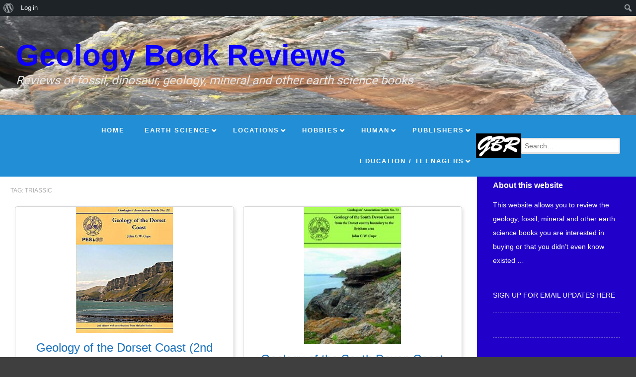

--- FILE ---
content_type: text/html; charset=UTF-8
request_url: https://geologybook.com/tag/triassic/
body_size: 22457
content:
<!DOCTYPE html>
<!--[if lt IE 9]>
<html id="unsupported" lang="en-GB">
<![endif]-->
<!--[if IE 9]>
<html id="ie9" lang="en-GB">
<![endif]-->
<!--[if !(IE 6) | !(IE 7) | !(IE 8)  ]><!-->
<html lang="en-GB">
<!--<![endif]-->
<head>
	<meta http-equiv="Content-Type" content="text/html; charset=UTF-8" />
	<meta name="viewport" content="width=device-width, initial-scale=1" />
	<link rel="profile" href="https://gmpg.org/xfn/11" />
	<link rel="pingback" href="https://geologybook.com/xmlrpc.php" />
	<meta name='robots' content='index, follow, max-image-preview:large, max-snippet:-1, max-video-preview:-1' />
	<style>img:is([sizes="auto" i], [sizes^="auto," i]) { contain-intrinsic-size: 3000px 1500px }</style>
	
	<!-- This site is optimized with the Yoast SEO plugin v26.7 - https://yoast.com/wordpress/plugins/seo/ -->
	<title>triassic Archives - Geology Book Reviews</title>
	<link rel="canonical" href="https://geologybook.com/tag/triassic/" class="yoast-seo-meta-tag" />
	<meta property="og:locale" content="en_GB" class="yoast-seo-meta-tag" />
	<meta property="og:type" content="article" class="yoast-seo-meta-tag" />
	<meta property="og:title" content="triassic Archives - Geology Book Reviews" class="yoast-seo-meta-tag" />
	<meta property="og:url" content="https://geologybook.com/tag/triassic/" class="yoast-seo-meta-tag" />
	<meta property="og:site_name" content="Geology Book Reviews" class="yoast-seo-meta-tag" />
	<meta name="twitter:card" content="summary_large_image" class="yoast-seo-meta-tag" />
	<script type="application/ld+json" class="yoast-schema-graph">{"@context":"https://schema.org","@graph":[{"@type":"CollectionPage","@id":"https://geologybook.com/tag/triassic/","url":"https://geologybook.com/tag/triassic/","name":"triassic Archives - Geology Book Reviews","isPartOf":{"@id":"https://geologybook.com/#website"},"primaryImageOfPage":{"@id":"https://geologybook.com/tag/triassic/#primaryimage"},"image":{"@id":"https://geologybook.com/tag/triassic/#primaryimage"},"thumbnailUrl":"https://geologybook.com/wp-content/uploads/2020/07/Geology-of-the-Dorset-Coast-2-3-e1596477373666.jpg","breadcrumb":{"@id":"https://geologybook.com/tag/triassic/#breadcrumb"},"inLanguage":"en-GB"},{"@type":"ImageObject","inLanguage":"en-GB","@id":"https://geologybook.com/tag/triassic/#primaryimage","url":"https://geologybook.com/wp-content/uploads/2020/07/Geology-of-the-Dorset-Coast-2-3-e1596477373666.jpg","contentUrl":"https://geologybook.com/wp-content/uploads/2020/07/Geology-of-the-Dorset-Coast-2-3-e1596477373666.jpg","width":195,"height":254},{"@type":"BreadcrumbList","@id":"https://geologybook.com/tag/triassic/#breadcrumb","itemListElement":[{"@type":"ListItem","position":1,"name":"Home","item":"https://geologybook.com/"},{"@type":"ListItem","position":2,"name":"triassic"}]},{"@type":"WebSite","@id":"https://geologybook.com/#website","url":"https://geologybook.com/","name":"Geology Book Reviews","description":"Reviews of fossil, dinosaur, geology, mineral and other earth science books","publisher":{"@id":"https://geologybook.com/#organization"},"potentialAction":[{"@type":"SearchAction","target":{"@type":"EntryPoint","urlTemplate":"https://geologybook.com/?s={search_term_string}"},"query-input":{"@type":"PropertyValueSpecification","valueRequired":true,"valueName":"search_term_string"}}],"inLanguage":"en-GB"},{"@type":"Organization","@id":"https://geologybook.com/#organization","name":"Geology Book Reviews","url":"https://geologybook.com/","logo":{"@type":"ImageObject","inLanguage":"en-GB","@id":"https://geologybook.com/#/schema/logo/image/","url":"https://secureservercdn.net/160.153.138.163/rv6.18d.myftpupload.com/wp-content/uploads/2020/07/GBR-logo-1.jpg?time=1617700981","contentUrl":"https://secureservercdn.net/160.153.138.163/rv6.18d.myftpupload.com/wp-content/uploads/2020/07/GBR-logo-1.jpg?time=1617700981","width":758,"height":488,"caption":"Geology Book Reviews"},"image":{"@id":"https://geologybook.com/#/schema/logo/image/"}}]}</script>
	<!-- / Yoast SEO plugin. -->


<link rel='dns-prefetch' href='//www.googletagmanager.com' />
<link rel='dns-prefetch' href='//pagead2.googlesyndication.com' />
<link rel="alternate" type="application/rss+xml" title="Geology Book Reviews &raquo; Feed" href="https://geologybook.com/feed/" />
<link rel="alternate" type="application/rss+xml" title="Geology Book Reviews &raquo; Comments Feed" href="https://geologybook.com/comments/feed/" />
<link rel="alternate" type="application/rss+xml" title="Geology Book Reviews &raquo; triassic Tag Feed" href="https://geologybook.com/tag/triassic/feed/" />
<script>
window._wpemojiSettings = {"baseUrl":"https:\/\/s.w.org\/images\/core\/emoji\/16.0.1\/72x72\/","ext":".png","svgUrl":"https:\/\/s.w.org\/images\/core\/emoji\/16.0.1\/svg\/","svgExt":".svg","source":{"concatemoji":"https:\/\/geologybook.com\/wp-includes\/js\/wp-emoji-release.min.js?ver=6.8.3"}};
/*! This file is auto-generated */
!function(s,n){var o,i,e;function c(e){try{var t={supportTests:e,timestamp:(new Date).valueOf()};sessionStorage.setItem(o,JSON.stringify(t))}catch(e){}}function p(e,t,n){e.clearRect(0,0,e.canvas.width,e.canvas.height),e.fillText(t,0,0);var t=new Uint32Array(e.getImageData(0,0,e.canvas.width,e.canvas.height).data),a=(e.clearRect(0,0,e.canvas.width,e.canvas.height),e.fillText(n,0,0),new Uint32Array(e.getImageData(0,0,e.canvas.width,e.canvas.height).data));return t.every(function(e,t){return e===a[t]})}function u(e,t){e.clearRect(0,0,e.canvas.width,e.canvas.height),e.fillText(t,0,0);for(var n=e.getImageData(16,16,1,1),a=0;a<n.data.length;a++)if(0!==n.data[a])return!1;return!0}function f(e,t,n,a){switch(t){case"flag":return n(e,"\ud83c\udff3\ufe0f\u200d\u26a7\ufe0f","\ud83c\udff3\ufe0f\u200b\u26a7\ufe0f")?!1:!n(e,"\ud83c\udde8\ud83c\uddf6","\ud83c\udde8\u200b\ud83c\uddf6")&&!n(e,"\ud83c\udff4\udb40\udc67\udb40\udc62\udb40\udc65\udb40\udc6e\udb40\udc67\udb40\udc7f","\ud83c\udff4\u200b\udb40\udc67\u200b\udb40\udc62\u200b\udb40\udc65\u200b\udb40\udc6e\u200b\udb40\udc67\u200b\udb40\udc7f");case"emoji":return!a(e,"\ud83e\udedf")}return!1}function g(e,t,n,a){var r="undefined"!=typeof WorkerGlobalScope&&self instanceof WorkerGlobalScope?new OffscreenCanvas(300,150):s.createElement("canvas"),o=r.getContext("2d",{willReadFrequently:!0}),i=(o.textBaseline="top",o.font="600 32px Arial",{});return e.forEach(function(e){i[e]=t(o,e,n,a)}),i}function t(e){var t=s.createElement("script");t.src=e,t.defer=!0,s.head.appendChild(t)}"undefined"!=typeof Promise&&(o="wpEmojiSettingsSupports",i=["flag","emoji"],n.supports={everything:!0,everythingExceptFlag:!0},e=new Promise(function(e){s.addEventListener("DOMContentLoaded",e,{once:!0})}),new Promise(function(t){var n=function(){try{var e=JSON.parse(sessionStorage.getItem(o));if("object"==typeof e&&"number"==typeof e.timestamp&&(new Date).valueOf()<e.timestamp+604800&&"object"==typeof e.supportTests)return e.supportTests}catch(e){}return null}();if(!n){if("undefined"!=typeof Worker&&"undefined"!=typeof OffscreenCanvas&&"undefined"!=typeof URL&&URL.createObjectURL&&"undefined"!=typeof Blob)try{var e="postMessage("+g.toString()+"("+[JSON.stringify(i),f.toString(),p.toString(),u.toString()].join(",")+"));",a=new Blob([e],{type:"text/javascript"}),r=new Worker(URL.createObjectURL(a),{name:"wpTestEmojiSupports"});return void(r.onmessage=function(e){c(n=e.data),r.terminate(),t(n)})}catch(e){}c(n=g(i,f,p,u))}t(n)}).then(function(e){for(var t in e)n.supports[t]=e[t],n.supports.everything=n.supports.everything&&n.supports[t],"flag"!==t&&(n.supports.everythingExceptFlag=n.supports.everythingExceptFlag&&n.supports[t]);n.supports.everythingExceptFlag=n.supports.everythingExceptFlag&&!n.supports.flag,n.DOMReady=!1,n.readyCallback=function(){n.DOMReady=!0}}).then(function(){return e}).then(function(){var e;n.supports.everything||(n.readyCallback(),(e=n.source||{}).concatemoji?t(e.concatemoji):e.wpemoji&&e.twemoji&&(t(e.twemoji),t(e.wpemoji)))}))}((window,document),window._wpemojiSettings);
</script>
<link rel='stylesheet' id='dashicons-css' href='https://geologybook.com/wp-includes/css/dashicons.min.css?ver=6.8.3' media='all' />
<link rel='stylesheet' id='admin-bar-css' href='https://geologybook.com/wp-includes/css/admin-bar.min.css?ver=6.8.3' media='all' />
<style id='admin-bar-inline-css'>

		@media screen { html { margin-top: 32px !important; } }
		@media screen and ( max-width: 782px ) { html { margin-top: 46px !important; } }
	
@media print { #wpadminbar { display:none; } }
</style>
<style id='wp-emoji-styles-inline-css'>

	img.wp-smiley, img.emoji {
		display: inline !important;
		border: none !important;
		box-shadow: none !important;
		height: 1em !important;
		width: 1em !important;
		margin: 0 0.07em !important;
		vertical-align: -0.1em !important;
		background: none !important;
		padding: 0 !important;
	}
</style>
<link rel='stylesheet' id='wp-block-library-css' href='https://geologybook.com/wp-includes/css/dist/block-library/style.min.css?ver=6.8.3' media='all' />
<style id='wp-block-library-theme-inline-css'>
.wp-block-audio :where(figcaption){color:#555;font-size:13px;text-align:center}.is-dark-theme .wp-block-audio :where(figcaption){color:#ffffffa6}.wp-block-audio{margin:0 0 1em}.wp-block-code{border:1px solid #ccc;border-radius:4px;font-family:Menlo,Consolas,monaco,monospace;padding:.8em 1em}.wp-block-embed :where(figcaption){color:#555;font-size:13px;text-align:center}.is-dark-theme .wp-block-embed :where(figcaption){color:#ffffffa6}.wp-block-embed{margin:0 0 1em}.blocks-gallery-caption{color:#555;font-size:13px;text-align:center}.is-dark-theme .blocks-gallery-caption{color:#ffffffa6}:root :where(.wp-block-image figcaption){color:#555;font-size:13px;text-align:center}.is-dark-theme :root :where(.wp-block-image figcaption){color:#ffffffa6}.wp-block-image{margin:0 0 1em}.wp-block-pullquote{border-bottom:4px solid;border-top:4px solid;color:currentColor;margin-bottom:1.75em}.wp-block-pullquote cite,.wp-block-pullquote footer,.wp-block-pullquote__citation{color:currentColor;font-size:.8125em;font-style:normal;text-transform:uppercase}.wp-block-quote{border-left:.25em solid;margin:0 0 1.75em;padding-left:1em}.wp-block-quote cite,.wp-block-quote footer{color:currentColor;font-size:.8125em;font-style:normal;position:relative}.wp-block-quote:where(.has-text-align-right){border-left:none;border-right:.25em solid;padding-left:0;padding-right:1em}.wp-block-quote:where(.has-text-align-center){border:none;padding-left:0}.wp-block-quote.is-large,.wp-block-quote.is-style-large,.wp-block-quote:where(.is-style-plain){border:none}.wp-block-search .wp-block-search__label{font-weight:700}.wp-block-search__button{border:1px solid #ccc;padding:.375em .625em}:where(.wp-block-group.has-background){padding:1.25em 2.375em}.wp-block-separator.has-css-opacity{opacity:.4}.wp-block-separator{border:none;border-bottom:2px solid;margin-left:auto;margin-right:auto}.wp-block-separator.has-alpha-channel-opacity{opacity:1}.wp-block-separator:not(.is-style-wide):not(.is-style-dots){width:100px}.wp-block-separator.has-background:not(.is-style-dots){border-bottom:none;height:1px}.wp-block-separator.has-background:not(.is-style-wide):not(.is-style-dots){height:2px}.wp-block-table{margin:0 0 1em}.wp-block-table td,.wp-block-table th{word-break:normal}.wp-block-table :where(figcaption){color:#555;font-size:13px;text-align:center}.is-dark-theme .wp-block-table :where(figcaption){color:#ffffffa6}.wp-block-video :where(figcaption){color:#555;font-size:13px;text-align:center}.is-dark-theme .wp-block-video :where(figcaption){color:#ffffffa6}.wp-block-video{margin:0 0 1em}:root :where(.wp-block-template-part.has-background){margin-bottom:0;margin-top:0;padding:1.25em 2.375em}
</style>
<style id='classic-theme-styles-inline-css'>
/*! This file is auto-generated */
.wp-block-button__link{color:#fff;background-color:#32373c;border-radius:9999px;box-shadow:none;text-decoration:none;padding:calc(.667em + 2px) calc(1.333em + 2px);font-size:1.125em}.wp-block-file__button{background:#32373c;color:#fff;text-decoration:none}
</style>
<link rel='stylesheet' id='a-z-listing-block-css' href='https://geologybook.com/wp-content/plugins/a-z-listing/css/a-z-listing-default.css?ver=4.3.1' media='all' />
<style id='bp-login-form-style-inline-css'>
.widget_bp_core_login_widget .bp-login-widget-user-avatar{float:left}.widget_bp_core_login_widget .bp-login-widget-user-links{margin-left:70px}#bp-login-widget-form label{display:block;font-weight:600;margin:15px 0 5px;width:auto}#bp-login-widget-form input[type=password],#bp-login-widget-form input[type=text]{background-color:#fafafa;border:1px solid #d6d6d6;border-radius:0;font:inherit;font-size:100%;padding:.5em;width:100%}#bp-login-widget-form .bp-login-widget-register-link,#bp-login-widget-form .login-submit{display:inline;width:-moz-fit-content;width:fit-content}#bp-login-widget-form .bp-login-widget-register-link{margin-left:1em}#bp-login-widget-form .bp-login-widget-register-link a{filter:invert(1)}#bp-login-widget-form .bp-login-widget-pwd-link{font-size:80%}

</style>
<style id='bp-primary-nav-style-inline-css'>
.buddypress_object_nav .bp-navs{background:#0000;clear:both;overflow:hidden}.buddypress_object_nav .bp-navs ul{margin:0;padding:0}.buddypress_object_nav .bp-navs ul li{list-style:none;margin:0}.buddypress_object_nav .bp-navs ul li a,.buddypress_object_nav .bp-navs ul li span{border:0;display:block;padding:5px 10px;text-decoration:none}.buddypress_object_nav .bp-navs ul li .count{background:#eaeaea;border:1px solid #ccc;border-radius:50%;color:#555;display:inline-block;font-size:12px;margin-left:2px;padding:3px 6px;text-align:center;vertical-align:middle}.buddypress_object_nav .bp-navs ul li a .count:empty{display:none}.buddypress_object_nav .bp-navs ul li.last select{max-width:185px}.buddypress_object_nav .bp-navs ul li.current a,.buddypress_object_nav .bp-navs ul li.selected a{color:#333;opacity:1}.buddypress_object_nav .bp-navs ul li.current a .count,.buddypress_object_nav .bp-navs ul li.selected a .count{background-color:#fff}.buddypress_object_nav .bp-navs ul li.dynamic a .count,.buddypress_object_nav .bp-navs ul li.dynamic.current a .count,.buddypress_object_nav .bp-navs ul li.dynamic.selected a .count{background-color:#5087e5;border:0;color:#fafafa}.buddypress_object_nav .bp-navs ul li.dynamic a:hover .count{background-color:#5087e5;border:0;color:#fff}.buddypress_object_nav .main-navs.dir-navs{margin-bottom:20px}.buddypress_object_nav .bp-navs.group-create-links ul li.current a{text-align:center}.buddypress_object_nav .bp-navs.group-create-links ul li:not(.current),.buddypress_object_nav .bp-navs.group-create-links ul li:not(.current) a{color:#767676}.buddypress_object_nav .bp-navs.group-create-links ul li:not(.current) a:focus,.buddypress_object_nav .bp-navs.group-create-links ul li:not(.current) a:hover{background:none;color:#555}.buddypress_object_nav .bp-navs.group-create-links ul li:not(.current) a[disabled]:focus,.buddypress_object_nav .bp-navs.group-create-links ul li:not(.current) a[disabled]:hover{color:#767676}

</style>
<style id='bp-member-style-inline-css'>
[data-type="bp/member"] input.components-placeholder__input{border:1px solid #757575;border-radius:2px;flex:1 1 auto;padding:6px 8px}.bp-block-member{position:relative}.bp-block-member .member-content{display:flex}.bp-block-member .user-nicename{display:block}.bp-block-member .user-nicename a{border:none;color:currentColor;text-decoration:none}.bp-block-member .bp-profile-button{width:100%}.bp-block-member .bp-profile-button a.button{bottom:10px;display:inline-block;margin:18px 0 0;position:absolute;right:0}.bp-block-member.has-cover .item-header-avatar,.bp-block-member.has-cover .member-content,.bp-block-member.has-cover .member-description{z-index:2}.bp-block-member.has-cover .member-content,.bp-block-member.has-cover .member-description{padding-top:75px}.bp-block-member.has-cover .bp-member-cover-image{background-color:#c5c5c5;background-position:top;background-repeat:no-repeat;background-size:cover;border:0;display:block;height:150px;left:0;margin:0;padding:0;position:absolute;top:0;width:100%;z-index:1}.bp-block-member img.avatar{height:auto;width:auto}.bp-block-member.avatar-none .item-header-avatar{display:none}.bp-block-member.avatar-none.has-cover{min-height:200px}.bp-block-member.avatar-full{min-height:150px}.bp-block-member.avatar-full .item-header-avatar{width:180px}.bp-block-member.avatar-thumb .member-content{align-items:center;min-height:50px}.bp-block-member.avatar-thumb .item-header-avatar{width:70px}.bp-block-member.avatar-full.has-cover{min-height:300px}.bp-block-member.avatar-full.has-cover .item-header-avatar{width:200px}.bp-block-member.avatar-full.has-cover img.avatar{background:#fffc;border:2px solid #fff;margin-left:20px}.bp-block-member.avatar-thumb.has-cover .item-header-avatar{padding-top:75px}.entry .entry-content .bp-block-member .user-nicename a{border:none;color:currentColor;text-decoration:none}

</style>
<style id='bp-members-style-inline-css'>
[data-type="bp/members"] .components-placeholder.is-appender{min-height:0}[data-type="bp/members"] .components-placeholder.is-appender .components-placeholder__label:empty{display:none}[data-type="bp/members"] .components-placeholder input.components-placeholder__input{border:1px solid #757575;border-radius:2px;flex:1 1 auto;padding:6px 8px}[data-type="bp/members"].avatar-none .member-description{width:calc(100% - 44px)}[data-type="bp/members"].avatar-full .member-description{width:calc(100% - 224px)}[data-type="bp/members"].avatar-thumb .member-description{width:calc(100% - 114px)}[data-type="bp/members"] .member-content{position:relative}[data-type="bp/members"] .member-content .is-right{position:absolute;right:2px;top:2px}[data-type="bp/members"] .columns-2 .member-content .member-description,[data-type="bp/members"] .columns-3 .member-content .member-description,[data-type="bp/members"] .columns-4 .member-content .member-description{padding-left:44px;width:calc(100% - 44px)}[data-type="bp/members"] .columns-3 .is-right{right:-10px}[data-type="bp/members"] .columns-4 .is-right{right:-50px}.bp-block-members.is-grid{display:flex;flex-wrap:wrap;padding:0}.bp-block-members.is-grid .member-content{margin:0 1.25em 1.25em 0;width:100%}@media(min-width:600px){.bp-block-members.columns-2 .member-content{width:calc(50% - .625em)}.bp-block-members.columns-2 .member-content:nth-child(2n){margin-right:0}.bp-block-members.columns-3 .member-content{width:calc(33.33333% - .83333em)}.bp-block-members.columns-3 .member-content:nth-child(3n){margin-right:0}.bp-block-members.columns-4 .member-content{width:calc(25% - .9375em)}.bp-block-members.columns-4 .member-content:nth-child(4n){margin-right:0}}.bp-block-members .member-content{display:flex;flex-direction:column;padding-bottom:1em;text-align:center}.bp-block-members .member-content .item-header-avatar,.bp-block-members .member-content .member-description{width:100%}.bp-block-members .member-content .item-header-avatar{margin:0 auto}.bp-block-members .member-content .item-header-avatar img.avatar{display:inline-block}@media(min-width:600px){.bp-block-members .member-content{flex-direction:row;text-align:left}.bp-block-members .member-content .item-header-avatar,.bp-block-members .member-content .member-description{width:auto}.bp-block-members .member-content .item-header-avatar{margin:0}}.bp-block-members .member-content .user-nicename{display:block}.bp-block-members .member-content .user-nicename a{border:none;color:currentColor;text-decoration:none}.bp-block-members .member-content time{color:#767676;display:block;font-size:80%}.bp-block-members.avatar-none .item-header-avatar{display:none}.bp-block-members.avatar-full{min-height:190px}.bp-block-members.avatar-full .item-header-avatar{width:180px}.bp-block-members.avatar-thumb .member-content{min-height:80px}.bp-block-members.avatar-thumb .item-header-avatar{width:70px}.bp-block-members.columns-2 .member-content,.bp-block-members.columns-3 .member-content,.bp-block-members.columns-4 .member-content{display:block;text-align:center}.bp-block-members.columns-2 .member-content .item-header-avatar,.bp-block-members.columns-3 .member-content .item-header-avatar,.bp-block-members.columns-4 .member-content .item-header-avatar{margin:0 auto}.bp-block-members img.avatar{height:auto;max-width:-moz-fit-content;max-width:fit-content;width:auto}.bp-block-members .member-content.has-activity{align-items:center}.bp-block-members .member-content.has-activity .item-header-avatar{padding-right:1em}.bp-block-members .member-content.has-activity .wp-block-quote{margin-bottom:0;text-align:left}.bp-block-members .member-content.has-activity .wp-block-quote cite a,.entry .entry-content .bp-block-members .user-nicename a{border:none;color:currentColor;text-decoration:none}

</style>
<style id='bp-dynamic-members-style-inline-css'>
.bp-dynamic-block-container .item-options{font-size:.5em;margin:0 0 1em;padding:1em 0}.bp-dynamic-block-container .item-options a.selected{font-weight:600}.bp-dynamic-block-container ul.item-list{list-style:none;margin:1em 0;padding-left:0}.bp-dynamic-block-container ul.item-list li{margin-bottom:1em}.bp-dynamic-block-container ul.item-list li:after,.bp-dynamic-block-container ul.item-list li:before{content:" ";display:table}.bp-dynamic-block-container ul.item-list li:after{clear:both}.bp-dynamic-block-container ul.item-list li .item-avatar{float:left;width:60px}.bp-dynamic-block-container ul.item-list li .item{margin-left:70px}

</style>
<style id='bp-online-members-style-inline-css'>
.widget_bp_core_whos_online_widget .avatar-block,[data-type="bp/online-members"] .avatar-block{display:flex;flex-flow:row wrap}.widget_bp_core_whos_online_widget .avatar-block img,[data-type="bp/online-members"] .avatar-block img{margin:.5em}

</style>
<style id='bp-active-members-style-inline-css'>
.widget_bp_core_recently_active_widget .avatar-block,[data-type="bp/active-members"] .avatar-block{display:flex;flex-flow:row wrap}.widget_bp_core_recently_active_widget .avatar-block img,[data-type="bp/active-members"] .avatar-block img{margin:.5em}

</style>
<style id='bp-latest-activities-style-inline-css'>
.bp-latest-activities .components-flex.components-select-control select[multiple]{height:auto;padding:0 8px}.bp-latest-activities .components-flex.components-select-control select[multiple]+.components-input-control__suffix svg{display:none}.bp-latest-activities-block a,.entry .entry-content .bp-latest-activities-block a{border:none;text-decoration:none}.bp-latest-activities-block .activity-list.item-list blockquote{border:none;padding:0}.bp-latest-activities-block .activity-list.item-list blockquote .activity-item:not(.mini){box-shadow:1px 0 4px #00000026;padding:0 1em;position:relative}.bp-latest-activities-block .activity-list.item-list blockquote .activity-item:not(.mini):after,.bp-latest-activities-block .activity-list.item-list blockquote .activity-item:not(.mini):before{border-color:#0000;border-style:solid;content:"";display:block;height:0;left:15px;position:absolute;width:0}.bp-latest-activities-block .activity-list.item-list blockquote .activity-item:not(.mini):before{border-top-color:#00000026;border-width:9px;bottom:-18px;left:14px}.bp-latest-activities-block .activity-list.item-list blockquote .activity-item:not(.mini):after{border-top-color:#fff;border-width:8px;bottom:-16px}.bp-latest-activities-block .activity-list.item-list blockquote .activity-item.mini .avatar{display:inline-block;height:20px;margin-right:2px;vertical-align:middle;width:20px}.bp-latest-activities-block .activity-list.item-list footer{align-items:center;display:flex}.bp-latest-activities-block .activity-list.item-list footer img.avatar{border:none;display:inline-block;margin-right:.5em}.bp-latest-activities-block .activity-list.item-list footer .activity-time-since{font-size:90%}.bp-latest-activities-block .widget-error{border-left:4px solid #0b80a4;box-shadow:1px 0 4px #00000026}.bp-latest-activities-block .widget-error p{padding:0 1em}

</style>
<style id='global-styles-inline-css'>
:root{--wp--preset--aspect-ratio--square: 1;--wp--preset--aspect-ratio--4-3: 4/3;--wp--preset--aspect-ratio--3-4: 3/4;--wp--preset--aspect-ratio--3-2: 3/2;--wp--preset--aspect-ratio--2-3: 2/3;--wp--preset--aspect-ratio--16-9: 16/9;--wp--preset--aspect-ratio--9-16: 9/16;--wp--preset--color--black: #000000;--wp--preset--color--cyan-bluish-gray: #abb8c3;--wp--preset--color--white: #ffffff;--wp--preset--color--pale-pink: #f78da7;--wp--preset--color--vivid-red: #cf2e2e;--wp--preset--color--luminous-vivid-orange: #ff6900;--wp--preset--color--luminous-vivid-amber: #fcb900;--wp--preset--color--light-green-cyan: #7bdcb5;--wp--preset--color--vivid-green-cyan: #00d084;--wp--preset--color--pale-cyan-blue: #8ed1fc;--wp--preset--color--vivid-cyan-blue: #0693e3;--wp--preset--color--vivid-purple: #9b51e0;--wp--preset--gradient--vivid-cyan-blue-to-vivid-purple: linear-gradient(135deg,rgba(6,147,227,1) 0%,rgb(155,81,224) 100%);--wp--preset--gradient--light-green-cyan-to-vivid-green-cyan: linear-gradient(135deg,rgb(122,220,180) 0%,rgb(0,208,130) 100%);--wp--preset--gradient--luminous-vivid-amber-to-luminous-vivid-orange: linear-gradient(135deg,rgba(252,185,0,1) 0%,rgba(255,105,0,1) 100%);--wp--preset--gradient--luminous-vivid-orange-to-vivid-red: linear-gradient(135deg,rgba(255,105,0,1) 0%,rgb(207,46,46) 100%);--wp--preset--gradient--very-light-gray-to-cyan-bluish-gray: linear-gradient(135deg,rgb(238,238,238) 0%,rgb(169,184,195) 100%);--wp--preset--gradient--cool-to-warm-spectrum: linear-gradient(135deg,rgb(74,234,220) 0%,rgb(151,120,209) 20%,rgb(207,42,186) 40%,rgb(238,44,130) 60%,rgb(251,105,98) 80%,rgb(254,248,76) 100%);--wp--preset--gradient--blush-light-purple: linear-gradient(135deg,rgb(255,206,236) 0%,rgb(152,150,240) 100%);--wp--preset--gradient--blush-bordeaux: linear-gradient(135deg,rgb(254,205,165) 0%,rgb(254,45,45) 50%,rgb(107,0,62) 100%);--wp--preset--gradient--luminous-dusk: linear-gradient(135deg,rgb(255,203,112) 0%,rgb(199,81,192) 50%,rgb(65,88,208) 100%);--wp--preset--gradient--pale-ocean: linear-gradient(135deg,rgb(255,245,203) 0%,rgb(182,227,212) 50%,rgb(51,167,181) 100%);--wp--preset--gradient--electric-grass: linear-gradient(135deg,rgb(202,248,128) 0%,rgb(113,206,126) 100%);--wp--preset--gradient--midnight: linear-gradient(135deg,rgb(2,3,129) 0%,rgb(40,116,252) 100%);--wp--preset--font-size--small: 13px;--wp--preset--font-size--medium: 20px;--wp--preset--font-size--large: 36px;--wp--preset--font-size--x-large: 42px;--wp--preset--spacing--20: 0.44rem;--wp--preset--spacing--30: 0.67rem;--wp--preset--spacing--40: 1rem;--wp--preset--spacing--50: 1.5rem;--wp--preset--spacing--60: 2.25rem;--wp--preset--spacing--70: 3.38rem;--wp--preset--spacing--80: 5.06rem;--wp--preset--shadow--natural: 6px 6px 9px rgba(0, 0, 0, 0.2);--wp--preset--shadow--deep: 12px 12px 50px rgba(0, 0, 0, 0.4);--wp--preset--shadow--sharp: 6px 6px 0px rgba(0, 0, 0, 0.2);--wp--preset--shadow--outlined: 6px 6px 0px -3px rgba(255, 255, 255, 1), 6px 6px rgba(0, 0, 0, 1);--wp--preset--shadow--crisp: 6px 6px 0px rgba(0, 0, 0, 1);}:where(.is-layout-flex){gap: 0.5em;}:where(.is-layout-grid){gap: 0.5em;}body .is-layout-flex{display: flex;}.is-layout-flex{flex-wrap: wrap;align-items: center;}.is-layout-flex > :is(*, div){margin: 0;}body .is-layout-grid{display: grid;}.is-layout-grid > :is(*, div){margin: 0;}:where(.wp-block-columns.is-layout-flex){gap: 2em;}:where(.wp-block-columns.is-layout-grid){gap: 2em;}:where(.wp-block-post-template.is-layout-flex){gap: 1.25em;}:where(.wp-block-post-template.is-layout-grid){gap: 1.25em;}.has-black-color{color: var(--wp--preset--color--black) !important;}.has-cyan-bluish-gray-color{color: var(--wp--preset--color--cyan-bluish-gray) !important;}.has-white-color{color: var(--wp--preset--color--white) !important;}.has-pale-pink-color{color: var(--wp--preset--color--pale-pink) !important;}.has-vivid-red-color{color: var(--wp--preset--color--vivid-red) !important;}.has-luminous-vivid-orange-color{color: var(--wp--preset--color--luminous-vivid-orange) !important;}.has-luminous-vivid-amber-color{color: var(--wp--preset--color--luminous-vivid-amber) !important;}.has-light-green-cyan-color{color: var(--wp--preset--color--light-green-cyan) !important;}.has-vivid-green-cyan-color{color: var(--wp--preset--color--vivid-green-cyan) !important;}.has-pale-cyan-blue-color{color: var(--wp--preset--color--pale-cyan-blue) !important;}.has-vivid-cyan-blue-color{color: var(--wp--preset--color--vivid-cyan-blue) !important;}.has-vivid-purple-color{color: var(--wp--preset--color--vivid-purple) !important;}.has-black-background-color{background-color: var(--wp--preset--color--black) !important;}.has-cyan-bluish-gray-background-color{background-color: var(--wp--preset--color--cyan-bluish-gray) !important;}.has-white-background-color{background-color: var(--wp--preset--color--white) !important;}.has-pale-pink-background-color{background-color: var(--wp--preset--color--pale-pink) !important;}.has-vivid-red-background-color{background-color: var(--wp--preset--color--vivid-red) !important;}.has-luminous-vivid-orange-background-color{background-color: var(--wp--preset--color--luminous-vivid-orange) !important;}.has-luminous-vivid-amber-background-color{background-color: var(--wp--preset--color--luminous-vivid-amber) !important;}.has-light-green-cyan-background-color{background-color: var(--wp--preset--color--light-green-cyan) !important;}.has-vivid-green-cyan-background-color{background-color: var(--wp--preset--color--vivid-green-cyan) !important;}.has-pale-cyan-blue-background-color{background-color: var(--wp--preset--color--pale-cyan-blue) !important;}.has-vivid-cyan-blue-background-color{background-color: var(--wp--preset--color--vivid-cyan-blue) !important;}.has-vivid-purple-background-color{background-color: var(--wp--preset--color--vivid-purple) !important;}.has-black-border-color{border-color: var(--wp--preset--color--black) !important;}.has-cyan-bluish-gray-border-color{border-color: var(--wp--preset--color--cyan-bluish-gray) !important;}.has-white-border-color{border-color: var(--wp--preset--color--white) !important;}.has-pale-pink-border-color{border-color: var(--wp--preset--color--pale-pink) !important;}.has-vivid-red-border-color{border-color: var(--wp--preset--color--vivid-red) !important;}.has-luminous-vivid-orange-border-color{border-color: var(--wp--preset--color--luminous-vivid-orange) !important;}.has-luminous-vivid-amber-border-color{border-color: var(--wp--preset--color--luminous-vivid-amber) !important;}.has-light-green-cyan-border-color{border-color: var(--wp--preset--color--light-green-cyan) !important;}.has-vivid-green-cyan-border-color{border-color: var(--wp--preset--color--vivid-green-cyan) !important;}.has-pale-cyan-blue-border-color{border-color: var(--wp--preset--color--pale-cyan-blue) !important;}.has-vivid-cyan-blue-border-color{border-color: var(--wp--preset--color--vivid-cyan-blue) !important;}.has-vivid-purple-border-color{border-color: var(--wp--preset--color--vivid-purple) !important;}.has-vivid-cyan-blue-to-vivid-purple-gradient-background{background: var(--wp--preset--gradient--vivid-cyan-blue-to-vivid-purple) !important;}.has-light-green-cyan-to-vivid-green-cyan-gradient-background{background: var(--wp--preset--gradient--light-green-cyan-to-vivid-green-cyan) !important;}.has-luminous-vivid-amber-to-luminous-vivid-orange-gradient-background{background: var(--wp--preset--gradient--luminous-vivid-amber-to-luminous-vivid-orange) !important;}.has-luminous-vivid-orange-to-vivid-red-gradient-background{background: var(--wp--preset--gradient--luminous-vivid-orange-to-vivid-red) !important;}.has-very-light-gray-to-cyan-bluish-gray-gradient-background{background: var(--wp--preset--gradient--very-light-gray-to-cyan-bluish-gray) !important;}.has-cool-to-warm-spectrum-gradient-background{background: var(--wp--preset--gradient--cool-to-warm-spectrum) !important;}.has-blush-light-purple-gradient-background{background: var(--wp--preset--gradient--blush-light-purple) !important;}.has-blush-bordeaux-gradient-background{background: var(--wp--preset--gradient--blush-bordeaux) !important;}.has-luminous-dusk-gradient-background{background: var(--wp--preset--gradient--luminous-dusk) !important;}.has-pale-ocean-gradient-background{background: var(--wp--preset--gradient--pale-ocean) !important;}.has-electric-grass-gradient-background{background: var(--wp--preset--gradient--electric-grass) !important;}.has-midnight-gradient-background{background: var(--wp--preset--gradient--midnight) !important;}.has-small-font-size{font-size: var(--wp--preset--font-size--small) !important;}.has-medium-font-size{font-size: var(--wp--preset--font-size--medium) !important;}.has-large-font-size{font-size: var(--wp--preset--font-size--large) !important;}.has-x-large-font-size{font-size: var(--wp--preset--font-size--x-large) !important;}
:where(.wp-block-post-template.is-layout-flex){gap: 1.25em;}:where(.wp-block-post-template.is-layout-grid){gap: 1.25em;}
:where(.wp-block-columns.is-layout-flex){gap: 2em;}:where(.wp-block-columns.is-layout-grid){gap: 2em;}
:root :where(.wp-block-pullquote){font-size: 1.5em;line-height: 1.6;}
</style>
<link rel='stylesheet' id='bbp-default-css' href='https://geologybook.com/wp-content/plugins/bbpress/templates/default/css/bbpress.min.css?ver=2.6.14' media='all' />
<link rel='stylesheet' id='bp-admin-bar-css' href='https://geologybook.com/wp-content/plugins/buddypress/bp-core/css/admin-bar.min.css?ver=14.4.0' media='all' />
<link rel='stylesheet' id='contact-form-7-css' href='https://geologybook.com/wp-content/plugins/contact-form-7/includes/css/styles.css?ver=6.1.4' media='all' />
<link rel='stylesheet' id='pdfprnt_frontend-css' href='https://geologybook.com/wp-content/plugins/pdf-print/css/frontend.css?ver=2.4.5' media='all' />
<link rel='stylesheet' id='wp-components-css' href='https://geologybook.com/wp-includes/css/dist/components/style.min.css?ver=6.8.3' media='all' />
<link rel='stylesheet' id='godaddy-styles-css' href='https://geologybook.com/wp-content/mu-plugins/vendor/wpex/godaddy-launch/includes/Dependencies/GoDaddy/Styles/build/latest.css?ver=2.0.2' media='all' />
<link rel='stylesheet' id='zoom-theme-style-css' href='https://geologybook.com/wp-content/themes/zoom-lite/style.css?ver=1.1.3' media='all' />
<link rel='stylesheet' id='zoom-theme-main-style-css' href='https://geologybook.com/wp-content/themes/zoom-lite/assets/css/main.min.css?ver=1.1.3' media='all' />
<style id='zoom-theme-main-style-inline-css'>
body {background-color: #3f3f3f;}.zoom-site,.menu-box,.nav-holder { max-width:100%;}.top-bar-left,.top-bar-right {max-width: 45%;}.nav-holder,.menu-box-mobile,.top-bar-holder,.title-holder,.logo-title-holder,.bottom-bar-holder,#secondary,#tertiary,#footer-container {padding-left: 2.5%;padding-right: 2.5%;}#primary.blog-with-sidebar-left,#primary.blog-with-sidebar-right,#primary.page-with-sidebar-left,#primary.page-with-sidebar-right {width: 75%;}#primary {padding: 1.5em;}#secondary,#tertiary {width: 25%;}.nosidebar {padding-left: 1.5%;padding-right: 1.5%;}.error404 #primary {padding-left: 10%;}.site-footer .widget-area {width: 32.833333333333%;min-width: 32.833333333333%;}a, a:visited {color: #1e73be;outline: none !important;}.blue.zoom-btn, .turq.zoom-btn, .green.zoom-btn, .red.zoom-btn, .grey.zoom-btn, .purple.zoom-btn, .orange.zoom-btn, .pink.zoom-btn {color: #ffffff;}.site-header {background-color: #228ed6;}#primary,.zoom-blog-default,.commentlist .comment-item {background-color: #ffffff;}.image-title .site-title,.logo-title-mode .site-title {color: #0c00fc;}.image-title .site-description,.logo-title-mode .site-description {color: #e7e7e7;}.site-logo,.site-identity {-webkit-box-sizing: border-box;-moz-box-sizing: border-box;box-sizing: border-box;}.site-identity {}.zoom-slider-wrapper {max-height: 350px;}.theme-default .nivoSlider img {max-height: 100%;}#content,.zoom-pag-note,.commentlist:not(.bypostauthor) {color: #333;}.bypostauthor {color: #404040;}.entry-meta {color: #aaa;}.zoom-blog-entry-content .entry-meta,#content .entry-meta,#content .site-navigation,.comment-navigation,.single .comments-title,#primary .zoom-blog-default,#authorbox,.share-buttons-cont,.zoom-page-pag,.commentlist .comment-item,.commentlist .perma-reply-edit {border-color: #d3d3d3;}.comment-meta hr {background-color: #d3d3d3;}#primary .zoom-blog-default:not(.sticky) {-webkit-box-shadow: 2px 3px 7px -1px rgba(50, 50, 50, 0.2);-moz-box-shadow:2px 3px 7px -1px rgba(50, 50, 50, 0.2);box-shadow: 2px 3px 7px -1px rgba(50, 50, 50, 0.2);}footer.entry-meta {border: none !important;}#authorbox {background-color: #efefef;}#authorbox h4, #authorbox p {color: #333;}#secondary .widget-title,#tertiary .widget-title {color: #ffffff;}#secondary .textwidget,#tertiary .textwidget {color: #ffffff;}#secondary a,#tertiary a,.widget-area aside ul li a:visited,#secondary ul li,#tertiary ul li,.widget_recent_entries ul li a:before,.widget_recent_comments ul li:before,.widget_archive ul li a:before,.widget_categories ul li a:before {color: #ffffff;}.widget {border-color: rgba(211,211,211,0.4);}#secondary a:hover,#tertiary a:hover {text-decoration: underline;}#zoom-theme-main {background: #2100c9;}#primary:not(.nosidebar) { border-right: 0px solid #e2e2e2;}#zoomnav a,#zoom-mobile-nav a,#nav-toggle span {color: #ffffff;}.menu-box,#zoomnav,.menu-box-mobile,#zoom-mobile-nav,.nav-holder,.zoom-menu-nav,#nav-toggle,#zoomnav.menu,#zoom-mobile-nav.menu-mobile {background-color: #228ed6;}#zoomnav ul li:hover, #zoom-mobile-nav ul li:hover {background-color: #dd9933;color: #ffffff;}#zoom-mobile-nav ul > li.current_page_item ,#zoom-mobile-nav ul > li.current-menu-item,#zoom-mobile-nav ul > li.current_page_ancestor,#zoom-mobile-nav ul > li.current-menu-ancestor,#zoomnav ul > li.current_page_item,#zoomnav ul > li.current-menu-item,#zoomnav ul > li.current_page_ancestor,#zoomnav ul > li.current-menu-ancestor {background-color: #2f9be3;}#zoom-mobile-nav ul ul li.current_page_item,#zoom-mobile-nav ul ul li.current-menu-item,#zoom-mobile-nav ul ul li.current_page_ancestor,#zoom-mobile-nav ul ul li.current-menu-ancestor,#zoomnav ul ul li.current_page_item,#zoomnav ul ul li.current-menu-item,#zoomnav ul ul li.current_page_ancestor,#zoomnav ul ul li.current-menu-ancestor {background-color: #eba741;}#zoom-mobile-nav ul ul li,#zoom-mobile-nav ul ul,#zoomnav ul ul li,#zoomnav ul ul {background-color: #dd9933;}#zoomnav ul ul li a, #zoom-mobile-nav ul ul li a {color: #ffffff;}#zoomnav ul ul li:hover, #zoom-mobile-nav ul ul li:hover {background: #eba741;}.navborberonscroll {border-bottom: 4px solid #2f9be3;}.nav-before-header .logo-title-mode {border-top: 1px solid #2f9be3;border-bottom: 1px solid #2f9be3;}.nav-after-header .logo-title-mode {border-bottom: 1px solid #2f9be3;}.site-footer {background-color:#1a7dc0;border-top: 1px solid #3da0e3;}#footer-container {background-color: #1a7dc0;}#footer-container .widget-title {color: #457fffcc3;}#footer-container, #footer-container .textwidget {color: #f7f7f7;}#footer-container a,#footer-container ul li,#footer-container ul li {color: #000000;}#top-bar {background-color:#228ed6;color: #f7f7f7;border-bottom: 1px solid #309ce4;}#top-bar a,#top-bar ul li,#top-bar ul li {color: #f7f7f7;}#top-bar a:hover {text-decoration: underline;}#bottom-bar {background-color: #166cad;color: #f7f7f7;border-top: 1px solid #288bce;}#bottom-bar a,#bottom-bar ul li,#bottom-bar ul li {color: #e0e0e0;}#footer-container .widget {border: none;}#footer-container a:hover, #bottom-bar a:hover {text-decoration: underline;}.breadcrumb:not(i) {border-color: rgba(170,170,170,0.2);}#primary .sticky {background-color: #d7cce2;border: 7px solid #7a7a7a;}.ribbon-container {right: -17px;}.rtl .ribbon-container {right: auto;left: -17px;}.ribbon-container span, .mobile-ribbon-container {background: #228ed6;} .ribbon-container span::before {border-top: 21px solid #228ed6;border-bottom: 19px solid #228ed6;} .ribbon-container span::after {border-top: 10px solid #228ed6;}.share-buttons-cont {text-align: right;}.top-bar-right ul li:not(:last-child) {margin-right: 15px;}.bypostauthor .ribbon-blue {background-color: #459dd8;}p.nocomments {display: none;}@media screen and ( max-width: 920px ) {#primary.blog-with-sidebar-left,#primary.blog-with-sidebar-right,.rightside,.leftside,.nosidebar,#secondary,#tertiary {padding-left: 1.5%;padding-right: 1.5%;}.rightside,.leftside {margin: 0;border: none;}}@media screen and ( max-width: 480px ) {.ribbon-container { display: none; }.mobile-ribbon-container { display: block;}}
</style>
<link rel='stylesheet' id='zoom-theme-mobile-nav-css' href='https://geologybook.com/wp-content/themes/zoom-lite/assets/css/menu-mobile.css?ver=1.1.3' media='all' />
<link rel='stylesheet' id='zoom-theme-media-queries-css' href='https://geologybook.com/wp-content/themes/zoom-lite/assets/css/media-queries.css?ver=1.1.3' media='all' />
<link rel='stylesheet' id='zoom-font-awesome-css' href='https://geologybook.com/wp-content/themes/zoom-lite/assets/css/iconfonts/fontawesome/font-awesome.css?ver=4.7.0' media='all' />
<link rel='stylesheet' id='taxopress-frontend-css-css' href='https://geologybook.com/wp-content/plugins/simple-tags/assets/frontend/css/frontend.css?ver=3.43.0' media='all' />
<link rel="preload" class="mv-grow-style" href="https://geologybook.com/wp-content/plugins/social-pug/assets/dist/style-frontend-pro.css?ver=1.36.3" as="style"><noscript><link rel='stylesheet' id='dpsp-frontend-style-pro-css' href='https://geologybook.com/wp-content/plugins/social-pug/assets/dist/style-frontend-pro.css?ver=1.36.3' media='all' />
</noscript><style id='dpsp-frontend-style-pro-inline-css'>

				@media screen and ( max-width : 720px ) {
					.dpsp-content-wrapper.dpsp-hide-on-mobile,
					.dpsp-share-text.dpsp-hide-on-mobile {
						display: none;
					}
					.dpsp-has-spacing .dpsp-networks-btns-wrapper li {
						margin:0 2% 10px 0;
					}
					.dpsp-network-btn.dpsp-has-label:not(.dpsp-has-count) {
						max-height: 40px;
						padding: 0;
						justify-content: center;
					}
					.dpsp-content-wrapper.dpsp-size-small .dpsp-network-btn.dpsp-has-label:not(.dpsp-has-count){
						max-height: 32px;
					}
					.dpsp-content-wrapper.dpsp-size-large .dpsp-network-btn.dpsp-has-label:not(.dpsp-has-count){
						max-height: 46px;
					}
				}
			
			@media screen and ( max-width : 720px ) {
				aside#dpsp-floating-sidebar.dpsp-hide-on-mobile.opened {
					display: none;
				}
			}
			
</style>
<link rel='stylesheet' id='a-z-listing-css' href='https://geologybook.com/wp-content/plugins/a-z-listing/css/a-z-listing-default.css?ver=4.3.1' media='all' />
<script src="https://geologybook.com/wp-includes/js/jquery/jquery.min.js?ver=3.7.1" id="jquery-core-js"></script>
<script src="https://geologybook.com/wp-includes/js/jquery/jquery-migrate.min.js?ver=3.4.1" id="jquery-migrate-js"></script>
<script id="zoom-theme-scripts-js-extra">
var zoom_opt = {"floating_nav":"1","zoom_is_mobile":"","zoom_effect_preload":"","zoom_effect_preload_bg":"#17486E","zoom_effect_stt":"1","zoom_effect_stt_speed":"1000","header_type":"image_title","slider_intv":"3000","slider_max_h":"1","slider_effect":"fade","slider_script":"1","zoom_is_adminbar":"1","in_customizer":"","sidebar_width":"25","is_infinite_scroll":"","is_rtl":"","is_home":""};
</script>
<script src="https://geologybook.com/wp-content/themes/zoom-lite/assets/js/zoom-theme.js?ver=6.8.3" id="zoom-theme-scripts-js"></script>
<script src="https://geologybook.com/wp-content/themes/zoom-lite/assets/lib/bower/plugins/jquery.scrollup.js?ver=6.8.3" id="jquery-scrollup-js"></script>
<script src="https://geologybook.com/wp-content/plugins/simple-tags/assets/frontend/js/frontend.js?ver=3.43.0" id="taxopress-frontend-js-js"></script>
<link rel="https://api.w.org/" href="https://geologybook.com/wp-json/" /><link rel="alternate" title="JSON" type="application/json" href="https://geologybook.com/wp-json/wp/v2/tags/78" /><link rel="EditURI" type="application/rsd+xml" title="RSD" href="https://geologybook.com/xmlrpc.php?rsd" />
<meta name="generator" content="WordPress 6.8.3" />
   <script type="text/javascript">
   var _gaq = _gaq || [];
   _gaq.push(['_setAccount', 'UA-175427944-1']);
   _gaq.push(['_trackPageview']);
   (function() {
   var ga = document.createElement('script'); ga.type = 'text/javascript'; ga.async = true;
   ga.src = ('https:' == document.location.protocol ? 'https://ssl' : 'http://www') + '.google-analytics.com/ga.js';
   var s = document.getElementsByTagName('script')[0]; s.parentNode.insertBefore(ga, s);
   })();
   </script>

	<script type="text/javascript">var ajaxurl = 'https://geologybook.com/wp-admin/admin-ajax.php';</script>

                    <!-- Tracking code generated with Global Site Tag Tracking plugin v1.0.2 -->
                    <script async src="https://www.googletagmanager.com/gtag/js?id=UA-175427944-1"></script>
                    <script>
                      window.dataLayer = window.dataLayer || [];
                      function gtag(){dataLayer.push(arguments);}
                      gtag('js', new Date());

                      gtag('config', 'UA-175427944-1');
                    </script>      
                    <!-- / Global Site Tag Tracking plugin --><meta name="generator" content="Site Kit by Google 1.170.0" /><!-- Zoom Lite Custom JS - START -->

<!-- Zoom Lite Custom JS - END -->
<meta name="google-site-verification" content="eZ17Mn8rUs0bDzKiqEvr9vyKq68KMKq8LzWg9gg8mU4">
<!-- Google AdSense meta tags added by Site Kit -->
<meta name="google-adsense-platform-account" content="ca-host-pub-2644536267352236">
<meta name="google-adsense-platform-domain" content="sitekit.withgoogle.com">
<!-- End Google AdSense meta tags added by Site Kit -->
<meta name="hubbub-info" description="Hubbub 1.36.3"><style id="custom-background-css">
body.custom-background { background-image: url("https://geologybook.com/wp-content/uploads/2020/07/IMG_1086-1-scaled.jpg"); background-position: left top; background-size: auto; background-repeat: repeat; background-attachment: scroll; }
</style>
	
<!-- Google AdSense snippet added by Site Kit -->
<script async src="https://pagead2.googlesyndication.com/pagead/js/adsbygoogle.js?client=ca-pub-1428128089454696&amp;host=ca-host-pub-2644536267352236" crossorigin="anonymous"></script>

<!-- End Google AdSense snippet added by Site Kit -->
<meta name="p:domain_verify" content="57b43c6beaf92ea30f0585cab6a34ffb"/><link rel="icon" href="https://geologybook.com/wp-content/uploads/2020/08/cropped-GBR-logo-200x200.jpg" sizes="32x32" />
<link rel="icon" href="https://geologybook.com/wp-content/uploads/2020/08/cropped-GBR-logo-200x200.jpg" sizes="192x192" />
<link rel="apple-touch-icon" href="https://geologybook.com/wp-content/uploads/2020/08/cropped-GBR-logo-200x200.jpg" />
<meta name="msapplication-TileImage" content="https://geologybook.com/wp-content/uploads/2020/08/cropped-GBR-logo-300x300.jpg" />
		<style id="wp-custom-css">
			.menu-logo-img {max-width: 90px !important;}
.entry-content a:hover, .entry-content a:visited{
color: blue;
}
.header-img {

    max-height: 200px;

}
.sticky.post-mode-grid .entry-header-cont .entry-header img[class*="align"] {
	width: auto;
}
.sticky.post-mode-grid .entry-header-cont {
    float: left;
    width: 30%;
}

.sticky.post-mode-grid .zoom-blog-entry-content {
    width: 69% !important;
}

		</style>
		</head>

<body class="bp-nouveau archive tag tag-triassic tag-78 admin-bar no-customize-support custom-background wp-custom-logo wp-embed-responsive wp-theme-zoom-lite">

		<div id="wpadminbar" class="nojq nojs">
						<div class="quicklinks" id="wp-toolbar" role="navigation" aria-label="Toolbar">
				<ul role='menu' id='wp-admin-bar-root-default' class="ab-top-menu"><li role='group' id='wp-admin-bar-wp-logo' class="menupop"><div class="ab-item ab-empty-item" tabindex="0" role="menuitem" aria-expanded="false"><span class="ab-icon" aria-hidden="true"></span><span class="screen-reader-text">About WordPress</span></div><div class="ab-sub-wrapper"><ul role='menu' id='wp-admin-bar-wp-logo-external' class="ab-sub-secondary ab-submenu"><li role='group' id='wp-admin-bar-wporg'><a class='ab-item' role="menuitem" href='https://en-gb.wordpress.org/'>WordPress.org</a></li><li role='group' id='wp-admin-bar-documentation'><a class='ab-item' role="menuitem" href='https://wordpress.org/documentation/'>Documentation</a></li><li role='group' id='wp-admin-bar-learn'><a class='ab-item' role="menuitem" href='https://learn.wordpress.org/'>Learn WordPress</a></li><li role='group' id='wp-admin-bar-support-forums'><a class='ab-item' role="menuitem" href='https://wordpress.org/support/forums/'>Support</a></li><li role='group' id='wp-admin-bar-feedback'><a class='ab-item' role="menuitem" href='https://wordpress.org/support/forum/requests-and-feedback'>Feedback</a></li></ul></div></li><li role='group' id='wp-admin-bar-bp-login'><a class='ab-item' role="menuitem" href='https://geologybook.com/wp-login.php?redirect_to=https%3A%2F%2Fgeologybook.com%2Ftag%2Ftriassic%2F'>Log in</a></li></ul><ul role='menu' id='wp-admin-bar-top-secondary' class="ab-top-secondary ab-top-menu"><li role='group' id='wp-admin-bar-search' class="admin-bar-search"><div class="ab-item ab-empty-item" tabindex="-1" role="menuitem"><form action="https://geologybook.com/" method="get" id="adminbarsearch"><input class="adminbar-input" name="s" id="adminbar-search" type="text" value="" maxlength="150" /><label for="adminbar-search" class="screen-reader-text">Search</label><input type="submit" class="adminbar-button" value="Search" /></form></div></li></ul>			</div>
		</div>

		
<script type="text/javascript" id="bbp-swap-no-js-body-class">
	document.body.className = document.body.className.replace( 'bbp-no-js', 'bbp-js' );
</script>

<div id="page" class="site entirely-page zoom-site">
		<header id="masthead" class="site-header nav-after-header" role="banner">
	    <div class="site-header image-title"><img class="header-img" src="https://geologybook.com/wp-content/uploads/2020/07/cropped-IMG_1086-1-scaled-3.jpg" width="1200" height="349" alt="Geology Book Reviews"><div class="title-holder"><a class="home-link" href="https://geologybook.com" title="Geology Book Reviews" rel="home"><h1 class="site-title">Geology Book Reviews</h1><h2 class="site-description">Reviews of fossil, dinosaur, geology, mineral and other earth science books</h2></a></div></div>	     <!--Mobile nav START-->
    <div class="zoom-menu-right menu-box-mobile">
    	<a id="nav-toggle">
				<span class="zoom_mobile_menu_icon">&nbsp;</span>
				<div style="clear:both"></div>
		</a>
    		<nav id="zoom-mobile-nav" role="navigation">
                	<div class="menu-mobile"><ul id="zoom_mobile_nav" class="menu"><li id="menu-item-619" class="menu-item menu-item-type-custom menu-item-object-custom menu-item-home menu-item-619"><a href="https://geologybook.com/"><span>Home</span></a></li>
<li id="menu-item-579" class="menu-item menu-item-type-taxonomy menu-item-object-category menu-item-has-children menu-item-579"><a href="https://geologybook.com/category/earth-sciences-geology-palaeontology-climate-volcanoes-geomorphology/"><span>Earth Science</span></a>
<ul class="sub-menu">
	<li id="menu-item-581" class="menu-item menu-item-type-taxonomy menu-item-object-category menu-item-581"><a href="https://geologybook.com/category/earth-sciences-geology-palaeontology-climate-volcanoes-geomorphology/climate-books/"><span>Climate</span></a></li>
	<li id="menu-item-582" class="menu-item menu-item-type-taxonomy menu-item-object-category menu-item-582"><a href="https://geologybook.com/category/earth-sciences-geology-palaeontology-climate-volcanoes-geomorphology/geology-books/"><span>Geology</span></a></li>
	<li id="menu-item-583" class="menu-item menu-item-type-taxonomy menu-item-object-category menu-item-583"><a href="https://geologybook.com/category/earth-sciences-geology-palaeontology-climate-volcanoes-geomorphology/geomorphology-books/"><span>Geomorphology</span></a></li>
	<li id="menu-item-584" class="menu-item menu-item-type-taxonomy menu-item-object-category menu-item-584"><a href="https://geologybook.com/category/earth-sciences-geology-palaeontology-climate-volcanoes-geomorphology/palaeontology-books/"><span>Palaeontology</span></a></li>
	<li id="menu-item-2067" class="menu-item menu-item-type-taxonomy menu-item-object-category menu-item-2067"><a href="https://geologybook.com/category/earth-sciences-geology-palaeontology-climate-volcanoes-geomorphology/plate-tectonics/"><span>Plate Tectonics</span></a></li>
	<li id="menu-item-2134" class="menu-item menu-item-type-taxonomy menu-item-object-category menu-item-2134"><a href="https://geologybook.com/category/earth-sciences-geology-palaeontology-climate-volcanoes-geomorphology/sedimentology-stratigraphy/"><span>Sedimentary rocks / Stratigraphy</span></a></li>
	<li id="menu-item-585" class="menu-item menu-item-type-taxonomy menu-item-object-category menu-item-585"><a href="https://geologybook.com/category/earth-sciences-geology-palaeontology-climate-volcanoes-geomorphology/volcanoes-and-igneous-rocks-books/"><span>Volcanoes / Igneous / Metamorphic Rocks</span></a></li>
</ul>
</li>
<li id="menu-item-608" class="menu-item menu-item-type-taxonomy menu-item-object-category menu-item-has-children menu-item-608"><a href="https://geologybook.com/category/locations/"><span>Locations</span></a>
<ul class="sub-menu">
	<li id="menu-item-609" class="menu-item menu-item-type-taxonomy menu-item-object-category menu-item-609"><a href="https://geologybook.com/category/locations/asia-and-the-middle-east-geology-books/"><span>Asia and the Middle East</span></a></li>
	<li id="menu-item-610" class="menu-item menu-item-type-taxonomy menu-item-object-category menu-item-610"><a href="https://geologybook.com/category/locations/australasia-geology-books/"><span>Australasia</span></a></li>
	<li id="menu-item-618" class="menu-item menu-item-type-taxonomy menu-item-object-category menu-item-has-children menu-item-618"><a href="https://geologybook.com/category/locations/british-isles/"><span>British Isles</span></a>
	<ul class="sub-menu">
		<li id="menu-item-611" class="menu-item menu-item-type-taxonomy menu-item-object-category menu-item-611"><a href="https://geologybook.com/category/locations/british-isles/england-geology-books/"><span>England</span></a></li>
		<li id="menu-item-613" class="menu-item menu-item-type-taxonomy menu-item-object-category menu-item-613"><a href="https://geologybook.com/category/locations/british-isles/ireland-geology-books/"><span>Northern Ireland</span></a></li>
		<li id="menu-item-615" class="menu-item menu-item-type-taxonomy menu-item-object-category menu-item-615"><a href="https://geologybook.com/category/locations/british-isles/scotland-geology-books/"><span>Scotland</span></a></li>
		<li id="menu-item-617" class="menu-item menu-item-type-taxonomy menu-item-object-category menu-item-617"><a href="https://geologybook.com/category/locations/british-isles/wales-geology-books/"><span>Wales</span></a></li>
	</ul>
</li>
	<li id="menu-item-612" class="menu-item menu-item-type-taxonomy menu-item-object-category menu-item-612"><a href="https://geologybook.com/category/locations/europe-geology-books/"><span>Europe</span></a></li>
	<li id="menu-item-614" class="menu-item menu-item-type-taxonomy menu-item-object-category menu-item-614"><a href="https://geologybook.com/category/locations/north-america-geology-books/"><span>North America</span></a></li>
	<li id="menu-item-616" class="menu-item menu-item-type-taxonomy menu-item-object-category menu-item-616"><a href="https://geologybook.com/category/locations/south-america-geology-books/"><span>South America</span></a></li>
</ul>
</li>
<li id="menu-item-586" class="menu-item menu-item-type-taxonomy menu-item-object-category menu-item-has-children menu-item-586"><a href="https://geologybook.com/category/hobbies-fossils-minerals-space-dinosaurs/"><span>Hobbies</span></a>
<ul class="sub-menu">
	<li id="menu-item-587" class="menu-item menu-item-type-taxonomy menu-item-object-category menu-item-587"><a href="https://geologybook.com/category/hobbies-fossils-minerals-space-dinosaurs/dinosaur-books/"><span>Dinosaurs</span></a></li>
	<li id="menu-item-588" class="menu-item menu-item-type-taxonomy menu-item-object-category menu-item-588"><a href="https://geologybook.com/category/hobbies-fossils-minerals-space-dinosaurs/fossil-books/"><span>Fossils</span></a></li>
	<li id="menu-item-589" class="menu-item menu-item-type-taxonomy menu-item-object-category menu-item-589"><a href="https://geologybook.com/category/hobbies-fossils-minerals-space-dinosaurs/mineral-books/"><span>Minerals</span></a></li>
	<li id="menu-item-590" class="menu-item menu-item-type-taxonomy menu-item-object-category menu-item-590"><a href="https://geologybook.com/category/hobbies-fossils-minerals-space-dinosaurs/space-geology-books/"><span>Space</span></a></li>
	<li id="menu-item-592" class="menu-item menu-item-type-taxonomy menu-item-object-category menu-item-592"><a href="https://geologybook.com/category/hobbies-fossils-minerals-space-dinosaurs/geological-walking-guides/"><span>Walking guides</span></a></li>
</ul>
</li>
<li id="menu-item-593" class="menu-item menu-item-type-taxonomy menu-item-object-category menu-item-has-children menu-item-593"><a href="https://geologybook.com/category/human-and-urban-geology-books/"><span>Human</span></a>
<ul class="sub-menu">
	<li id="menu-item-594" class="menu-item menu-item-type-taxonomy menu-item-object-category menu-item-594"><a href="https://geologybook.com/category/human-and-urban-geology-books/art-and-culture-geology-books/"><span>Art / Culture / Industry</span></a></li>
	<li id="menu-item-595" class="menu-item menu-item-type-taxonomy menu-item-object-category menu-item-595"><a href="https://geologybook.com/category/human-and-urban-geology-books/biographies-and-historical-geology-books/"><span>Biographies / Historical</span></a></li>
	<li id="menu-item-596" class="menu-item menu-item-type-taxonomy menu-item-object-category menu-item-596"><a href="https://geologybook.com/category/human-and-urban-geology-books/mining-caving-books/"><span>Mines / Caves</span></a></li>
</ul>
</li>
<li id="menu-item-597" class="menu-item menu-item-type-taxonomy menu-item-object-category menu-item-has-children menu-item-597"><a href="https://geologybook.com/category/publishers/"><span>Publishers</span></a>
<ul class="sub-menu">
	<li id="menu-item-598" class="menu-item menu-item-type-taxonomy menu-item-object-category menu-item-598"><a href="https://geologybook.com/category/publishers/british-geological-survey/"><span>British Geological Survey</span></a></li>
	<li id="menu-item-599" class="menu-item menu-item-type-taxonomy menu-item-object-category menu-item-599"><a href="https://geologybook.com/category/publishers/cambridge-university-press/"><span>Cambridge University Press</span></a></li>
	<li id="menu-item-600" class="menu-item menu-item-type-taxonomy menu-item-object-category menu-item-600"><a href="https://geologybook.com/category/publishers/dunedin-academic-press/"><span>Dunedin Academic Press</span></a></li>
	<li id="menu-item-601" class="menu-item menu-item-type-taxonomy menu-item-object-category menu-item-601"><a href="https://geologybook.com/category/publishers/geologists-association/"><span>Geologists&#8217; Association</span></a></li>
	<li id="menu-item-3394" class="menu-item menu-item-type-taxonomy menu-item-object-category menu-item-3394"><a href="https://geologybook.com/category/publishers/john-hopkins-university-press/"><span>John Hopkins University Press</span></a></li>
	<li id="menu-item-602" class="menu-item menu-item-type-taxonomy menu-item-object-category menu-item-602"><a href="https://geologybook.com/category/publishers/palaeontological-association/"><span>Palaeontological Association</span></a></li>
	<li id="menu-item-603" class="menu-item menu-item-type-taxonomy menu-item-object-category menu-item-603"><a href="https://geologybook.com/category/publishers/siri-scientific-press/"><span>Siri Scientific Press</span></a></li>
	<li id="menu-item-3682" class="menu-item menu-item-type-taxonomy menu-item-object-category menu-item-3682"><a href="https://geologybook.com/category/publishers/the-crowood-press/"><span>The Crowood Press</span></a></li>
</ul>
</li>
<li id="menu-item-604" class="menu-item menu-item-type-taxonomy menu-item-object-category menu-item-has-children menu-item-604"><a href="https://geologybook.com/category/schools-and-university-teenager-geology-books/"><span>Education / Teenagers</span></a>
<ul class="sub-menu">
	<li id="menu-item-605" class="menu-item menu-item-type-taxonomy menu-item-object-category menu-item-605"><a href="https://geologybook.com/category/schools-and-university-teenager-geology-books/school-books/"><span>Schools</span></a></li>
	<li id="menu-item-606" class="menu-item menu-item-type-taxonomy menu-item-object-category menu-item-606"><a href="https://geologybook.com/category/schools-and-university-teenager-geology-books/teenagers/"><span>Teenagers and Children&#8217;s books</span></a></li>
</ul>
</li>
</ul></div>    		</nav>
    </div>
    <!--Mobile nav END-->
    <div class="zoom-menu-right menu-box main-menu-padding menu_is_show_logo">
    	<div class="nav-holder">
        	    		<div class="zoom-menu-nav">
    			<nav class="zoom-main-menu" id="zoomnav" role="navigation">
                	<div class="skip-link screen-reader-text"><a href="#content" title="Skip to content">Skip to content                </a>
            </div><div class="menu"><ul id="zoom_nav" class="menu"><li class="menu-item menu-item-type-custom menu-item-object-custom menu-item-home menu-item-619"><a href="https://geologybook.com/"><span>Home</span></a></li>
<li class="menu-item menu-item-type-taxonomy menu-item-object-category menu-item-has-children menu-item-579"><a href="https://geologybook.com/category/earth-sciences-geology-palaeontology-climate-volcanoes-geomorphology/"><span>Earth Science</span></a>
<ul class="sub-menu">
	<li class="menu-item menu-item-type-taxonomy menu-item-object-category menu-item-581"><a href="https://geologybook.com/category/earth-sciences-geology-palaeontology-climate-volcanoes-geomorphology/climate-books/"><span>Climate</span></a></li>
	<li class="menu-item menu-item-type-taxonomy menu-item-object-category menu-item-582"><a href="https://geologybook.com/category/earth-sciences-geology-palaeontology-climate-volcanoes-geomorphology/geology-books/"><span>Geology</span></a></li>
	<li class="menu-item menu-item-type-taxonomy menu-item-object-category menu-item-583"><a href="https://geologybook.com/category/earth-sciences-geology-palaeontology-climate-volcanoes-geomorphology/geomorphology-books/"><span>Geomorphology</span></a></li>
	<li class="menu-item menu-item-type-taxonomy menu-item-object-category menu-item-584"><a href="https://geologybook.com/category/earth-sciences-geology-palaeontology-climate-volcanoes-geomorphology/palaeontology-books/"><span>Palaeontology</span></a></li>
	<li class="menu-item menu-item-type-taxonomy menu-item-object-category menu-item-2067"><a href="https://geologybook.com/category/earth-sciences-geology-palaeontology-climate-volcanoes-geomorphology/plate-tectonics/"><span>Plate Tectonics</span></a></li>
	<li class="menu-item menu-item-type-taxonomy menu-item-object-category menu-item-2134"><a href="https://geologybook.com/category/earth-sciences-geology-palaeontology-climate-volcanoes-geomorphology/sedimentology-stratigraphy/"><span>Sedimentary rocks / Stratigraphy</span></a></li>
	<li class="menu-item menu-item-type-taxonomy menu-item-object-category menu-item-585"><a href="https://geologybook.com/category/earth-sciences-geology-palaeontology-climate-volcanoes-geomorphology/volcanoes-and-igneous-rocks-books/"><span>Volcanoes / Igneous / Metamorphic Rocks</span></a></li>
</ul>
</li>
<li class="menu-item menu-item-type-taxonomy menu-item-object-category menu-item-has-children menu-item-608"><a href="https://geologybook.com/category/locations/"><span>Locations</span></a>
<ul class="sub-menu">
	<li class="menu-item menu-item-type-taxonomy menu-item-object-category menu-item-609"><a href="https://geologybook.com/category/locations/asia-and-the-middle-east-geology-books/"><span>Asia and the Middle East</span></a></li>
	<li class="menu-item menu-item-type-taxonomy menu-item-object-category menu-item-610"><a href="https://geologybook.com/category/locations/australasia-geology-books/"><span>Australasia</span></a></li>
	<li class="menu-item menu-item-type-taxonomy menu-item-object-category menu-item-has-children menu-item-618"><a href="https://geologybook.com/category/locations/british-isles/"><span>British Isles</span></a>
	<ul class="sub-menu">
		<li class="menu-item menu-item-type-taxonomy menu-item-object-category menu-item-611"><a href="https://geologybook.com/category/locations/british-isles/england-geology-books/"><span>England</span></a></li>
		<li class="menu-item menu-item-type-taxonomy menu-item-object-category menu-item-613"><a href="https://geologybook.com/category/locations/british-isles/ireland-geology-books/"><span>Northern Ireland</span></a></li>
		<li class="menu-item menu-item-type-taxonomy menu-item-object-category menu-item-615"><a href="https://geologybook.com/category/locations/british-isles/scotland-geology-books/"><span>Scotland</span></a></li>
		<li class="menu-item menu-item-type-taxonomy menu-item-object-category menu-item-617"><a href="https://geologybook.com/category/locations/british-isles/wales-geology-books/"><span>Wales</span></a></li>
	</ul>
</li>
	<li class="menu-item menu-item-type-taxonomy menu-item-object-category menu-item-612"><a href="https://geologybook.com/category/locations/europe-geology-books/"><span>Europe</span></a></li>
	<li class="menu-item menu-item-type-taxonomy menu-item-object-category menu-item-614"><a href="https://geologybook.com/category/locations/north-america-geology-books/"><span>North America</span></a></li>
	<li class="menu-item menu-item-type-taxonomy menu-item-object-category menu-item-616"><a href="https://geologybook.com/category/locations/south-america-geology-books/"><span>South America</span></a></li>
</ul>
</li>
<li class="menu-item menu-item-type-taxonomy menu-item-object-category menu-item-has-children menu-item-586"><a href="https://geologybook.com/category/hobbies-fossils-minerals-space-dinosaurs/"><span>Hobbies</span></a>
<ul class="sub-menu">
	<li class="menu-item menu-item-type-taxonomy menu-item-object-category menu-item-587"><a href="https://geologybook.com/category/hobbies-fossils-minerals-space-dinosaurs/dinosaur-books/"><span>Dinosaurs</span></a></li>
	<li class="menu-item menu-item-type-taxonomy menu-item-object-category menu-item-588"><a href="https://geologybook.com/category/hobbies-fossils-minerals-space-dinosaurs/fossil-books/"><span>Fossils</span></a></li>
	<li class="menu-item menu-item-type-taxonomy menu-item-object-category menu-item-589"><a href="https://geologybook.com/category/hobbies-fossils-minerals-space-dinosaurs/mineral-books/"><span>Minerals</span></a></li>
	<li class="menu-item menu-item-type-taxonomy menu-item-object-category menu-item-590"><a href="https://geologybook.com/category/hobbies-fossils-minerals-space-dinosaurs/space-geology-books/"><span>Space</span></a></li>
	<li class="menu-item menu-item-type-taxonomy menu-item-object-category menu-item-592"><a href="https://geologybook.com/category/hobbies-fossils-minerals-space-dinosaurs/geological-walking-guides/"><span>Walking guides</span></a></li>
</ul>
</li>
<li class="menu-item menu-item-type-taxonomy menu-item-object-category menu-item-has-children menu-item-593"><a href="https://geologybook.com/category/human-and-urban-geology-books/"><span>Human</span></a>
<ul class="sub-menu">
	<li class="menu-item menu-item-type-taxonomy menu-item-object-category menu-item-594"><a href="https://geologybook.com/category/human-and-urban-geology-books/art-and-culture-geology-books/"><span>Art / Culture / Industry</span></a></li>
	<li class="menu-item menu-item-type-taxonomy menu-item-object-category menu-item-595"><a href="https://geologybook.com/category/human-and-urban-geology-books/biographies-and-historical-geology-books/"><span>Biographies / Historical</span></a></li>
	<li class="menu-item menu-item-type-taxonomy menu-item-object-category menu-item-596"><a href="https://geologybook.com/category/human-and-urban-geology-books/mining-caving-books/"><span>Mines / Caves</span></a></li>
</ul>
</li>
<li class="menu-item menu-item-type-taxonomy menu-item-object-category menu-item-has-children menu-item-597"><a href="https://geologybook.com/category/publishers/"><span>Publishers</span></a>
<ul class="sub-menu">
	<li class="menu-item menu-item-type-taxonomy menu-item-object-category menu-item-598"><a href="https://geologybook.com/category/publishers/british-geological-survey/"><span>British Geological Survey</span></a></li>
	<li class="menu-item menu-item-type-taxonomy menu-item-object-category menu-item-599"><a href="https://geologybook.com/category/publishers/cambridge-university-press/"><span>Cambridge University Press</span></a></li>
	<li class="menu-item menu-item-type-taxonomy menu-item-object-category menu-item-600"><a href="https://geologybook.com/category/publishers/dunedin-academic-press/"><span>Dunedin Academic Press</span></a></li>
	<li class="menu-item menu-item-type-taxonomy menu-item-object-category menu-item-601"><a href="https://geologybook.com/category/publishers/geologists-association/"><span>Geologists&#8217; Association</span></a></li>
	<li class="menu-item menu-item-type-taxonomy menu-item-object-category menu-item-3394"><a href="https://geologybook.com/category/publishers/john-hopkins-university-press/"><span>John Hopkins University Press</span></a></li>
	<li class="menu-item menu-item-type-taxonomy menu-item-object-category menu-item-602"><a href="https://geologybook.com/category/publishers/palaeontological-association/"><span>Palaeontological Association</span></a></li>
	<li class="menu-item menu-item-type-taxonomy menu-item-object-category menu-item-603"><a href="https://geologybook.com/category/publishers/siri-scientific-press/"><span>Siri Scientific Press</span></a></li>
	<li class="menu-item menu-item-type-taxonomy menu-item-object-category menu-item-3682"><a href="https://geologybook.com/category/publishers/the-crowood-press/"><span>The Crowood Press</span></a></li>
</ul>
</li>
<li class="menu-item menu-item-type-taxonomy menu-item-object-category menu-item-has-children menu-item-604"><a href="https://geologybook.com/category/schools-and-university-teenager-geology-books/"><span>Education / Teenagers</span></a>
<ul class="sub-menu">
	<li class="menu-item menu-item-type-taxonomy menu-item-object-category menu-item-605"><a href="https://geologybook.com/category/schools-and-university-teenager-geology-books/school-books/"><span>Schools</span></a></li>
	<li class="menu-item menu-item-type-taxonomy menu-item-object-category menu-item-606"><a href="https://geologybook.com/category/schools-and-university-teenager-geology-books/teenagers/"><span>Teenagers and Children&#8217;s books</span></a></li>
</ul>
</li>
</ul></div>    			</nav>
    		</div>
			<div class="menu-logo"><img class="menu-logo-img" src="https://geologybook.com/wp-content/uploads/2020/07/cropped-GBR-logo-1.jpg"></div>              <div class="menu-search-cont"> 
        <form method="get" class="searchform search-on-menu" action="https://geologybook.com/">
            <label for="s" class="assistive-text">Search</label>
            <input type="text" class="field" name="s" id="s" placeholder="Search&hellip;" />
            <input type="submit" class="submit searchsubmit" name="submit" value="Search" />
        </form>
        </div>
        	</div>
    </div>
    	</header><!-- #masthead .site-header -->
	<div id="zoom-theme-main">
		<section id="primary" class="site-content blog-with-sidebar-right">
			<div id="content" role="main">

							<header class="page-header">
					<h1 class="page-title">
						Tag: <span>triassic</span>					</h1>
				</header>

								<div id="zoom-masonry-mode"><!-- #zoom-masonry-mode START -->
								
					
<article role="article" itemprop="hasPart" itemscope="" itemtype="https://schema.org/Article" id="post-293" class="zoom-blog-default post-293 post type-post status-publish format-standard has-post-thumbnail hentry category-england-geology-books category-fossil-books category-geologists-association category-geology-books category-geomorphology-books category-mineral-books category-palaeontology-books category-sedimentology-stratigraphy category-teenagers category-universities category-geological-walking-guides tag-jurassic-cretaceous tag-dorset tag-jurassic-coast tag-triassic zoom-theme-has-thumb post-mode-grid cols-two">
<meta itemscope="itemscope" itemprop="mainEntityOfPage" itemType="https://schema.org/WebPage"/><span class="meta-author" class="post-author vcard" itemprop="author" itemscope itemtype="https://schema.org/Person">
<span itemprop="name">Jon Trevelyan</span></span>	<div class="entry-header-cont">
        <header class="entry-header">
		<span itemprop="image" itemscope itemtype="https://schema.org/ImageObject">			<a rel="bookmark" href="https://geologybook.com/book-review-of-geology-of-the-dorset-coast/"><img src="https://geologybook.com/wp-content/themes/zoom-lite/assets/images/misc/placeholder/ajax-loader.gif" data-lazy-src="https://geologybook.com/wp-content/uploads/2020/07/Geology-of-the-Dorset-Coast-2-3-e1596477373666.jpg" width="195" height="254" class="attachment-zoom-img-full size-zoom-img-full aligncenter wp-post-image" alt decoding="async" srcset="https://geologybook.com/wp-content/uploads/2020/07/Geology-of-the-Dorset-Coast-2-3-e1596477373666.jpg 195w, https://geologybook.com/wp-content/uploads/2020/07/Geology-of-the-Dorset-Coast-2-3-e1596477373666-8x10.jpg 8w" sizes="(max-width: 195px) 100vw, 195px"><noscript><img width="195" height="254" src="https://geologybook.com/wp-content/uploads/2020/07/Geology-of-the-Dorset-Coast-2-3-e1596477373666.jpg" class="attachment-zoom-img-full size-zoom-img-full aligncenter wp-post-image" alt="" decoding="async" srcset="https://geologybook.com/wp-content/uploads/2020/07/Geology-of-the-Dorset-Coast-2-3-e1596477373666.jpg 195w, https://geologybook.com/wp-content/uploads/2020/07/Geology-of-the-Dorset-Coast-2-3-e1596477373666-8x10.jpg 8w" sizes="(max-width: 195px) 100vw, 195px" /></noscript></a>
			<meta itemprop="url" content="https://geologybook.com/wp-content/uploads/2020/07/Geology-of-the-Dorset-Coast-2-3-e1596477373666.jpg"><meta itemprop="width" content="569"/><meta itemprop="height" content="309"/></span>        </header><!-- .entry-header -->
    </div>
    <div class="zoom-blog-entry-content">
    <div class="entry-title-meta">
		<h2 itemprop="headline" class="entry-title"><a itemprop="url" href="https://geologybook.com/book-review-of-geology-of-the-dorset-coast/" title="Permalink to Geology of the Dorset Coast (2nd edition)" rel="bookmark">Geology of the Dorset Coast (2nd edition)</a></h2>

				<div class="entry-meta">
					</div><!-- .entry-meta -->
			</div>

	<div class="entry-content clearfixafter">
		<p class="excerpt"><span itemprop="description">The is a second edition of Prof John Cope’s excellent geological guide to the Dorset coast for the Geologists’ Association. It is slightly shorter than the first edition, with some minor corrections and some of the figures revised, together with new photographs. It also now includes the huge quantity of data amassed over last few decades during the hydrocarbon exploration work in the county.</span></p>
<p class="more-link-p btn-align-center"><a class="blue zoom-btn" href="https://geologybook.com/book-review-of-geology-of-the-dorset-coast/">Read More</a></p>
			</div><!-- .entry-content -->
    </div>

	<footer class="entry-meta">
						
					
			            <i style="margin-left:5px;" class="fa fa-comment" aria-hidden="true"></i>
				<span class="comments-link"><a href="https://geologybook.com/book-review-of-geology-of-the-dorset-coast/#respond">Leave a comment</a></span>
			
			</footer><!-- #entry-meta -->

    <div class="pub-information" itemprop="publisher" itemscope itemtype="https://schema.org/Organization">
        <div itemprop="logo" itemscope itemtype="https://schema.org/ImageObject">
            <img src="https://geologybook.com/wp-content/uploads/2020/07/Geology-of-the-Dorset-Coast-2-3-e1596477373666.jpg" width="396" height="91" />
            <meta itemprop="url" content="https://geologybook.com/wp-content/uploads/2020/07/Geology-of-the-Dorset-Coast-2-3-e1596477373666.jpg">
            <meta itemprop="width" content="232">
            <meta itemprop="height" content="90">
        </div>
    	<meta itemprop="name" content="Jon Trevelyan">
    </div>
    <meta itemprop="dateModified" content="17 January 2026" />

	</article><!-- #post-293 -->
				
					
<article role="article" itemprop="hasPart" itemscope="" itemtype="https://schema.org/Article" id="post-444" class="zoom-blog-default post-444 post type-post status-publish format-standard has-post-thumbnail hentry category-england-geology-books category-fossil-books category-geologists-association category-geology-books category-geomorphology-books category-mineral-books category-palaeontology-books category-plate-tectonics category-sedimentology-stratigraphy category-universities category-geological-walking-guides tag-devon tag-devonian tag-dorset tag-permian tag-triassic zoom-theme-has-thumb post-mode-grid cols-two">
<meta itemscope="itemscope" itemprop="mainEntityOfPage" itemType="https://schema.org/WebPage"/><span class="meta-author" class="post-author vcard" itemprop="author" itemscope itemtype="https://schema.org/Person">
<span itemprop="name">Jon Trevelyan</span></span>	<div class="entry-header-cont">
        <header class="entry-header">
		<span itemprop="image" itemscope itemtype="https://schema.org/ImageObject">			<a rel="bookmark" href="https://geologybook.com/book-review-of-geology-of-the-south-devon-coast-from-the-dorset-county-boundary-to-the-brixham-area/"><img src="https://geologybook.com/wp-content/themes/zoom-lite/assets/images/misc/placeholder/ajax-loader.gif" data-lazy-src="https://geologybook.com/wp-content/uploads/2020/07/Geology-of-the-South-Devon-Coast-e1596477343416.jpg" width="195" height="277" class="attachment-zoom-img-full size-zoom-img-full aligncenter wp-post-image" alt decoding="async" srcset="https://geologybook.com/wp-content/uploads/2020/07/Geology-of-the-South-Devon-Coast-e1596477343416.jpg 195w, https://geologybook.com/wp-content/uploads/2020/07/Geology-of-the-South-Devon-Coast-e1596477343416-7x10.jpg 7w" sizes="(max-width: 195px) 100vw, 195px"><noscript><img width="195" height="277" src="https://geologybook.com/wp-content/uploads/2020/07/Geology-of-the-South-Devon-Coast-e1596477343416.jpg" class="attachment-zoom-img-full size-zoom-img-full aligncenter wp-post-image" alt="" decoding="async" srcset="https://geologybook.com/wp-content/uploads/2020/07/Geology-of-the-South-Devon-Coast-e1596477343416.jpg 195w, https://geologybook.com/wp-content/uploads/2020/07/Geology-of-the-South-Devon-Coast-e1596477343416-7x10.jpg 7w" sizes="(max-width: 195px) 100vw, 195px" /></noscript></a>
			<meta itemprop="url" content="https://geologybook.com/wp-content/uploads/2020/07/Geology-of-the-South-Devon-Coast-e1596477343416.jpg"><meta itemprop="width" content="569"/><meta itemprop="height" content="309"/></span>        </header><!-- .entry-header -->
    </div>
    <div class="zoom-blog-entry-content">
    <div class="entry-title-meta">
		<h2 itemprop="headline" class="entry-title"><a itemprop="url" href="https://geologybook.com/book-review-of-geology-of-the-south-devon-coast-from-the-dorset-county-boundary-to-the-brixham-area/" title="Permalink to Geology of the South Devon Coast from the Dorset County boundary to the Brixham area" rel="bookmark">Geology of the South Devon Coast from the Dorset County boundary to the Brixham area</a></h2>

				<div class="entry-meta">
					</div><!-- .entry-meta -->
			</div>

	<div class="entry-content clearfixafter">
		<p class="excerpt"><span itemprop="description">This is the second Geologists’ Association guide by Professor John Cope. The other is the second edition of his excellent Dorset guide. And, on the grounds that “if it ain’t broken, don’t mend it”, this guide to the south Devon coast follows the highly successful basic plan of that other guide, including the extensive use of colour photos and diagrams.</span></p>
<p class="more-link-p btn-align-center"><a class="blue zoom-btn" href="https://geologybook.com/book-review-of-geology-of-the-south-devon-coast-from-the-dorset-county-boundary-to-the-brixham-area/">Read More</a></p>
			</div><!-- .entry-content -->
    </div>

	<footer class="entry-meta">
						
					
			            <i style="margin-left:5px;" class="fa fa-comment" aria-hidden="true"></i>
				<span class="comments-link"><a href="https://geologybook.com/book-review-of-geology-of-the-south-devon-coast-from-the-dorset-county-boundary-to-the-brixham-area/#respond">Leave a comment</a></span>
			
			</footer><!-- #entry-meta -->

    <div class="pub-information" itemprop="publisher" itemscope itemtype="https://schema.org/Organization">
        <div itemprop="logo" itemscope itemtype="https://schema.org/ImageObject">
            <img src="https://geologybook.com/wp-content/uploads/2020/07/Geology-of-the-South-Devon-Coast-e1596477343416.jpg" width="396" height="91" />
            <meta itemprop="url" content="https://geologybook.com/wp-content/uploads/2020/07/Geology-of-the-South-Devon-Coast-e1596477343416.jpg">
            <meta itemprop="width" content="232">
            <meta itemprop="height" content="90">
        </div>
    	<meta itemprop="name" content="Jon Trevelyan">
    </div>
    <meta itemprop="dateModified" content="17 January 2026" />

	</article><!-- #post-444 -->
				
					
<article role="article" itemprop="hasPart" itemscope="" itemtype="https://schema.org/Article" id="post-280" class="zoom-blog-default post-280 post type-post status-publish format-standard has-post-thumbnail hentry category-england-geology-books category-fossil-books category-geology-books category-geomorphology-books category-palaeontology-books category-school-books category-sedimentology-stratigraphy category-teenagers tag-jurassic-cretaceous tag-devon tag-dorset tag-jurassic tag-jurassic-coast tag-triassic zoom-theme-has-thumb post-mode-grid cols-two">
<meta itemscope="itemscope" itemprop="mainEntityOfPage" itemType="https://schema.org/WebPage"/><span class="meta-author" class="post-author vcard" itemprop="author" itemscope itemtype="https://schema.org/Person">
<span itemprop="name">Jon Trevelyan</span></span>	<div class="entry-header-cont">
        <header class="entry-header">
		<span itemprop="image" itemscope itemtype="https://schema.org/ImageObject">			<a rel="bookmark" href="https://geologybook.com/book-review-of-geology-of-the-jurassic-coast-fossils/"><img src="https://geologybook.com/wp-content/themes/zoom-lite/assets/images/misc/placeholder/ajax-loader.gif" data-lazy-src="https://geologybook.com/wp-content/uploads/2020/07/Red-Coast-Revealed.jpg" width="207" height="293" class="attachment-zoom-img-full size-zoom-img-full aligncenter wp-post-image" alt="Red Coast Revealed" decoding="async" loading="lazy" srcset="https://geologybook.com/wp-content/uploads/2020/07/Red-Coast-Revealed.jpg 207w, https://geologybook.com/wp-content/uploads/2020/07/Red-Coast-Revealed-7x10.jpg 7w" sizes="auto, (max-width: 207px) 100vw, 207px"><noscript><img width="207" height="293" src="https://geologybook.com/wp-content/uploads/2020/07/Red-Coast-Revealed.jpg" class="attachment-zoom-img-full size-zoom-img-full aligncenter wp-post-image" alt="Red Coast Revealed" decoding="async" loading="lazy" srcset="https://geologybook.com/wp-content/uploads/2020/07/Red-Coast-Revealed.jpg 207w, https://geologybook.com/wp-content/uploads/2020/07/Red-Coast-Revealed-7x10.jpg 7w" sizes="auto, (max-width: 207px) 100vw, 207px" /></noscript></a>
			<meta itemprop="url" content="https://geologybook.com/wp-content/uploads/2020/07/Red-Coast-Revealed.jpg"><meta itemprop="width" content="569"/><meta itemprop="height" content="309"/></span>        </header><!-- .entry-header -->
    </div>
    <div class="zoom-blog-entry-content">
    <div class="entry-title-meta">
		<h2 itemprop="headline" class="entry-title"><a itemprop="url" href="https://geologybook.com/book-review-of-geology-of-the-jurassic-coast-fossils/" title="Permalink to Geology of the Jurassic Coast: The Red Coast Revealed – Exmouth to Lyme Regis; and Geology of the Jurassic Coast: The Isle of Purbeck – Weymouth to Studland" rel="bookmark">Geology of the Jurassic Coast: The Red Coast Revealed – Exmouth to Lyme Regis; and Geology of the Jurassic Coast: The Isle of Purbeck – Weymouth to Studland</a></h2>

				<div class="entry-meta">
					</div><!-- .entry-meta -->
			</div>

	<div class="entry-content clearfixafter">
		<p class="excerpt"><span itemprop="description">The Jurassic Coast Trust has certainly producing some good books. As is well known, in recognition of its wonderful geology, the coast between Orcombe Rocks in southeast Devon and Old Harry Rocks in south Dorset was granted World Heritage status in December 2001. In this respect, these two guides cover the western and the eastern thirds of this remarkable coastline.</span></p>
<p class="more-link-p btn-align-center"><a class="blue zoom-btn" href="https://geologybook.com/book-review-of-geology-of-the-jurassic-coast-fossils/">Read More</a></p>
			</div><!-- .entry-content -->
    </div>

	<footer class="entry-meta">
						
					
			            <i style="margin-left:5px;" class="fa fa-comment" aria-hidden="true"></i>
				<span class="comments-link"><a href="https://geologybook.com/book-review-of-geology-of-the-jurassic-coast-fossils/#respond">Leave a comment</a></span>
			
			</footer><!-- #entry-meta -->

    <div class="pub-information" itemprop="publisher" itemscope itemtype="https://schema.org/Organization">
        <div itemprop="logo" itemscope itemtype="https://schema.org/ImageObject">
            <img src="https://geologybook.com/wp-content/uploads/2020/07/Red-Coast-Revealed.jpg" width="396" height="91" />
            <meta itemprop="url" content="https://geologybook.com/wp-content/uploads/2020/07/Red-Coast-Revealed.jpg">
            <meta itemprop="width" content="232">
            <meta itemprop="height" content="90">
        </div>
    	<meta itemprop="name" content="Jon Trevelyan">
    </div>
    <meta itemprop="dateModified" content="13 January 2026" />

	</article><!-- #post-280 -->
				
					
<article role="article" itemprop="hasPart" itemscope="" itemtype="https://schema.org/Article" id="post-385" class="zoom-blog-default post-385 post type-post status-publish format-standard has-post-thumbnail hentry category-england-geology-books category-fossil-books category-geology-books category-palaeontology-books category-sedimentology-stratigraphy category-teenagers category-geological-walking-guides tag-jurassic-cretaceous tag-devon tag-dorset tag-jurassic tag-jurassic-coast tag-triassic zoom-theme-has-thumb post-mode-grid cols-two">
<meta itemscope="itemscope" itemprop="mainEntityOfPage" itemType="https://schema.org/WebPage"/><span class="meta-author" class="post-author vcard" itemprop="author" itemscope itemtype="https://schema.org/Person">
<span itemprop="name">Jon Trevelyan</span></span>	<div class="entry-header-cont">
        <header class="entry-header">
		<span itemprop="image" itemscope itemtype="https://schema.org/ImageObject">			<a rel="bookmark" href="https://geologybook.com/book-review-of-walking-the-jurassic-coast-dorset-and-east-devon-geology/"><img src="https://geologybook.com/wp-content/themes/zoom-lite/assets/images/misc/placeholder/ajax-loader.gif" data-lazy-src="https://geologybook.com/wp-content/uploads/2020/07/Walking-the-Jurassic-Coast-2-3-e1596477883245.jpg" width="195" height="288" class="attachment-zoom-img-full size-zoom-img-full aligncenter wp-post-image" alt decoding="async" loading="lazy" srcset="https://geologybook.com/wp-content/uploads/2020/07/Walking-the-Jurassic-Coast-2-3-e1596477883245.jpg 195w, https://geologybook.com/wp-content/uploads/2020/07/Walking-the-Jurassic-Coast-2-3-e1596477883245-7x10.jpg 7w" sizes="auto, (max-width: 195px) 100vw, 195px"><noscript><img width="195" height="288" src="https://geologybook.com/wp-content/uploads/2020/07/Walking-the-Jurassic-Coast-2-3-e1596477883245.jpg" class="attachment-zoom-img-full size-zoom-img-full aligncenter wp-post-image" alt="" decoding="async" loading="lazy" srcset="https://geologybook.com/wp-content/uploads/2020/07/Walking-the-Jurassic-Coast-2-3-e1596477883245.jpg 195w, https://geologybook.com/wp-content/uploads/2020/07/Walking-the-Jurassic-Coast-2-3-e1596477883245-7x10.jpg 7w" sizes="auto, (max-width: 195px) 100vw, 195px" /></noscript></a>
			<meta itemprop="url" content="https://geologybook.com/wp-content/uploads/2020/07/Walking-the-Jurassic-Coast-2-3-e1596477883245.jpg"><meta itemprop="width" content="569"/><meta itemprop="height" content="309"/></span>        </header><!-- .entry-header -->
    </div>
    <div class="zoom-blog-entry-content">
    <div class="entry-title-meta">
		<h2 itemprop="headline" class="entry-title"><a itemprop="url" href="https://geologybook.com/book-review-of-walking-the-jurassic-coast-dorset-and-east-devon-geology/" title="Permalink to Walking the Jurassic Coast: Dorset and East Devon" rel="bookmark">Walking the Jurassic Coast: Dorset and East Devon</a></h2>

				<div class="entry-meta">
					</div><!-- .entry-meta -->
			</div>

	<div class="entry-content clearfixafter">
		<p class="excerpt"><span itemprop="description">There are a lot of guide books to the Jurassic Coast Work Heritage Site and I have reviewed several on this site. This one is intended to provide a useful introduction to the general geology of the coastline, dealing with its formation, fossils and plate tectonics (among many other things). Specifically, the advice is provided in the context of walks – for both afternoon rambles and long distance hikes for the more committed.</span></p>
<p class="more-link-p btn-align-center"><a class="blue zoom-btn" href="https://geologybook.com/book-review-of-walking-the-jurassic-coast-dorset-and-east-devon-geology/">Read More</a></p>
			</div><!-- .entry-content -->
    </div>

	<footer class="entry-meta">
						
					
			            <i style="margin-left:5px;" class="fa fa-comment" aria-hidden="true"></i>
				<span class="comments-link"><a href="https://geologybook.com/book-review-of-walking-the-jurassic-coast-dorset-and-east-devon-geology/#respond">Leave a comment</a></span>
			
			</footer><!-- #entry-meta -->

    <div class="pub-information" itemprop="publisher" itemscope itemtype="https://schema.org/Organization">
        <div itemprop="logo" itemscope itemtype="https://schema.org/ImageObject">
            <img src="https://geologybook.com/wp-content/uploads/2020/07/Walking-the-Jurassic-Coast-2-3-e1596477883245.jpg" width="396" height="91" />
            <meta itemprop="url" content="https://geologybook.com/wp-content/uploads/2020/07/Walking-the-Jurassic-Coast-2-3-e1596477883245.jpg">
            <meta itemprop="width" content="232">
            <meta itemprop="height" content="90">
        </div>
    	<meta itemprop="name" content="Jon Trevelyan">
    </div>
    <meta itemprop="dateModified" content="10 January 2026" />

	</article><!-- #post-385 -->
				
					
<article role="article" itemprop="hasPart" itemscope="" itemtype="https://schema.org/Article" id="post-314" class="zoom-blog-default post-314 post type-post status-publish format-standard has-post-thumbnail hentry category-england-geology-books category-fossil-books category-geology-books category-geomorphology-books category-palaeontology-books category-teenagers category-geological-walking-guides tag-jurassic-cretaceous tag-devon tag-jurassic tag-jurassic-coast tag-triassic zoom-theme-has-thumb post-mode-grid cols-two">
<meta itemscope="itemscope" itemprop="mainEntityOfPage" itemType="https://schema.org/WebPage"/><span class="meta-author" class="post-author vcard" itemprop="author" itemscope itemtype="https://schema.org/Person">
<span itemprop="name">Jon Trevelyan</span></span>	<div class="entry-header-cont">
        <header class="entry-header">
		<span itemprop="image" itemscope itemtype="https://schema.org/ImageObject">			<a rel="bookmark" href="https://geologybook.com/book-reviews-of-walking-the-west-jurassic-coast-and-walking-the-east-jurassic-coast/"><img src="https://geologybook.com/wp-content/themes/zoom-lite/assets/images/misc/placeholder/ajax-loader.gif" data-lazy-src="https://geologybook.com/wp-content/uploads/2020/07/Walking-the-West-Jurassic-Coast-1-e1596478691375.jpg" width="195" height="276" class="attachment-zoom-img-full size-zoom-img-full aligncenter wp-post-image" alt="Walking the East Jurassic Coast" decoding="async" loading="lazy" srcset="https://geologybook.com/wp-content/uploads/2020/07/Walking-the-West-Jurassic-Coast-1-e1596478691375.jpg 195w, https://geologybook.com/wp-content/uploads/2020/07/Walking-the-West-Jurassic-Coast-1-e1596478691375-7x10.jpg 7w" sizes="auto, (max-width: 195px) 100vw, 195px"><noscript><img width="195" height="276" src="https://geologybook.com/wp-content/uploads/2020/07/Walking-the-West-Jurassic-Coast-1-e1596478691375.jpg" class="attachment-zoom-img-full size-zoom-img-full aligncenter wp-post-image" alt="Walking the East Jurassic Coast" decoding="async" loading="lazy" srcset="https://geologybook.com/wp-content/uploads/2020/07/Walking-the-West-Jurassic-Coast-1-e1596478691375.jpg 195w, https://geologybook.com/wp-content/uploads/2020/07/Walking-the-West-Jurassic-Coast-1-e1596478691375-7x10.jpg 7w" sizes="auto, (max-width: 195px) 100vw, 195px" /></noscript></a>
			<meta itemprop="url" content="https://geologybook.com/wp-content/uploads/2020/07/Walking-the-West-Jurassic-Coast-1-e1596478691375.jpg"><meta itemprop="width" content="569"/><meta itemprop="height" content="309"/></span>        </header><!-- .entry-header -->
    </div>
    <div class="zoom-blog-entry-content">
    <div class="entry-title-meta">
		<h2 itemprop="headline" class="entry-title"><a itemprop="url" href="https://geologybook.com/book-reviews-of-walking-the-west-jurassic-coast-and-walking-the-east-jurassic-coast/" title="Permalink to Walking the West Jurassic Coast; and Walking the East Jurassic Coast" rel="bookmark">Walking the West Jurassic Coast; and Walking the East Jurassic Coast</a></h2>

				<div class="entry-meta">
					</div><!-- .entry-meta -->
			</div>

	<div class="entry-content clearfixafter">
		<p class="excerpt"><span itemprop="description">In recent years, the Jurassic Coast Trust really has produced some great books and I have had the privilege of reviewing quite a number of them. These two companion books are intended as walking guides to the World Heritage Site – the so-called ‘Jurassic Coast’ &#8211; and the first covers the western limb from Orcombe Point to the Fleet, while the second deals with the eastern part, from Portland to Studland.</span></p>
<p class="more-link-p btn-align-center"><a class="blue zoom-btn" href="https://geologybook.com/book-reviews-of-walking-the-west-jurassic-coast-and-walking-the-east-jurassic-coast/">Read More</a></p>
			</div><!-- .entry-content -->
    </div>

	<footer class="entry-meta">
						
					
			            <i style="margin-left:5px;" class="fa fa-comment" aria-hidden="true"></i>
				<span class="comments-link"><a href="https://geologybook.com/book-reviews-of-walking-the-west-jurassic-coast-and-walking-the-east-jurassic-coast/#respond">Leave a comment</a></span>
			
			</footer><!-- #entry-meta -->

    <div class="pub-information" itemprop="publisher" itemscope itemtype="https://schema.org/Organization">
        <div itemprop="logo" itemscope itemtype="https://schema.org/ImageObject">
            <img src="https://geologybook.com/wp-content/uploads/2020/07/Walking-the-West-Jurassic-Coast-1-e1596478691375.jpg" width="396" height="91" />
            <meta itemprop="url" content="https://geologybook.com/wp-content/uploads/2020/07/Walking-the-West-Jurassic-Coast-1-e1596478691375.jpg">
            <meta itemprop="width" content="232">
            <meta itemprop="height" content="90">
        </div>
    	<meta itemprop="name" content="Jon Trevelyan">
    </div>
    <meta itemprop="dateModified" content="6 January 2026" />

	</article><!-- #post-314 -->
				
					
<article role="article" itemprop="hasPart" itemscope="" itemtype="https://schema.org/Article" id="post-285" class="zoom-blog-default post-285 post type-post status-publish format-standard has-post-thumbnail hentry category-british-geological-survey category-england-geology-books category-fossil-books category-geology-books category-geomorphology-books category-mineral-books category-palaeontology-books category-sedimentology-stratigraphy category-universities tag-jurassic-cretaceous tag-devon tag-dorset tag-jurassic-coast tag-triassic zoom-theme-has-thumb post-mode-grid cols-two">
<meta itemscope="itemscope" itemprop="mainEntityOfPage" itemType="https://schema.org/WebPage"/><span class="meta-author" class="post-author vcard" itemprop="author" itemscope itemtype="https://schema.org/Person">
<span itemprop="name">Jon Trevelyan</span></span>	<div class="entry-header-cont">
        <header class="entry-header">
		<span itemprop="image" itemscope itemtype="https://schema.org/ImageObject">			<a rel="bookmark" href="https://geologybook.com/book-review-of-geology-of-south-dorset-and-south-east-devon-and-its-world-heritage-coast-fossils/"><img src="https://geologybook.com/wp-content/themes/zoom-lite/assets/images/misc/placeholder/ajax-loader.gif" data-lazy-src="https://geologybook.com/wp-content/uploads/2020/07/Geology-of-south-Dorset-and-south-east-Devon-and-its-World-Heritage-Coast-2-3-e1596479122218.jpg" width="195" height="242" class="attachment-zoom-img-full size-zoom-img-full aligncenter wp-post-image" alt decoding="async" loading="lazy" srcset="https://geologybook.com/wp-content/uploads/2020/07/Geology-of-south-Dorset-and-south-east-Devon-and-its-World-Heritage-Coast-2-3-e1596479122218.jpg 195w, https://geologybook.com/wp-content/uploads/2020/07/Geology-of-south-Dorset-and-south-east-Devon-and-its-World-Heritage-Coast-2-3-e1596479122218-8x10.jpg 8w" sizes="auto, (max-width: 195px) 100vw, 195px"><noscript><img width="195" height="242" src="https://geologybook.com/wp-content/uploads/2020/07/Geology-of-south-Dorset-and-south-east-Devon-and-its-World-Heritage-Coast-2-3-e1596479122218.jpg" class="attachment-zoom-img-full size-zoom-img-full aligncenter wp-post-image" alt="" decoding="async" loading="lazy" srcset="https://geologybook.com/wp-content/uploads/2020/07/Geology-of-south-Dorset-and-south-east-Devon-and-its-World-Heritage-Coast-2-3-e1596479122218.jpg 195w, https://geologybook.com/wp-content/uploads/2020/07/Geology-of-south-Dorset-and-south-east-Devon-and-its-World-Heritage-Coast-2-3-e1596479122218-8x10.jpg 8w" sizes="auto, (max-width: 195px) 100vw, 195px" /></noscript></a>
			<meta itemprop="url" content="https://geologybook.com/wp-content/uploads/2020/07/Geology-of-south-Dorset-and-south-east-Devon-and-its-World-Heritage-Coast-2-3-e1596479122218.jpg"><meta itemprop="width" content="569"/><meta itemprop="height" content="309"/></span>        </header><!-- .entry-header -->
    </div>
    <div class="zoom-blog-entry-content">
    <div class="entry-title-meta">
		<h2 itemprop="headline" class="entry-title"><a itemprop="url" href="https://geologybook.com/book-review-of-geology-of-south-dorset-and-south-east-devon-and-its-world-heritage-coast-fossils/" title="Permalink to Geology of south Dorset and south-east Devon and its World Heritage Coast" rel="bookmark">Geology of south Dorset and south-east Devon and its World Heritage Coast</a></h2>

				<div class="entry-meta">
					</div><!-- .entry-meta -->
			</div>

	<div class="entry-content clearfixafter">
		<p class="excerpt"><span itemprop="description">I don’t normally review BGS memoirs &#8211; they are excellent publications, but largely written for the professional or the seriously committed amateur geologist. (I have to admit to owning several, which cover my favourite fossil collecting areas of the UK.) However, this one is a ‘Special Memoir’ that I am quite willing to make an exception for.</span></p>
<p class="more-link-p btn-align-center"><a class="blue zoom-btn" href="https://geologybook.com/book-review-of-geology-of-south-dorset-and-south-east-devon-and-its-world-heritage-coast-fossils/">Read More</a></p>
			</div><!-- .entry-content -->
    </div>

	<footer class="entry-meta">
						
					
			            <i style="margin-left:5px;" class="fa fa-comment" aria-hidden="true"></i>
				<span class="comments-link"><a href="https://geologybook.com/book-review-of-geology-of-south-dorset-and-south-east-devon-and-its-world-heritage-coast-fossils/#respond">Leave a comment</a></span>
			
			</footer><!-- #entry-meta -->

    <div class="pub-information" itemprop="publisher" itemscope itemtype="https://schema.org/Organization">
        <div itemprop="logo" itemscope itemtype="https://schema.org/ImageObject">
            <img src="https://geologybook.com/wp-content/uploads/2020/07/Geology-of-south-Dorset-and-south-east-Devon-and-its-World-Heritage-Coast-2-3-e1596479122218.jpg" width="396" height="91" />
            <meta itemprop="url" content="https://geologybook.com/wp-content/uploads/2020/07/Geology-of-south-Dorset-and-south-east-Devon-and-its-World-Heritage-Coast-2-3-e1596479122218.jpg">
            <meta itemprop="width" content="232">
            <meta itemprop="height" content="90">
        </div>
    	<meta itemprop="name" content="Jon Trevelyan">
    </div>
    <meta itemprop="dateModified" content="6 January 2026" />

	</article><!-- #post-285 -->
				
					
<article role="article" itemprop="hasPart" itemscope="" itemtype="https://schema.org/Article" id="post-255" class="zoom-blog-default post-255 post type-post status-publish format-standard has-post-thumbnail hentry category-england-geology-books category-geology-books category-geomorphology-books category-teenagers tag-jurassic-cretaceous tag-devon tag-dorset tag-jurassic tag-jurassic-coast tag-triassic zoom-theme-has-thumb post-mode-grid cols-two">
<meta itemscope="itemscope" itemprop="mainEntityOfPage" itemType="https://schema.org/WebPage"/><span class="meta-author" class="post-author vcard" itemprop="author" itemscope itemtype="https://schema.org/Person">
<span itemprop="name">Jon Trevelyan</span></span>	<div class="entry-header-cont">
        <header class="entry-header">
		<span itemprop="image" itemscope itemtype="https://schema.org/ImageObject">			<a rel="bookmark" href="https://geologybook.com/book-review-of-the-jurassic-coast-an-aerial-journey-through-time-geology/"><img src="https://geologybook.com/wp-content/themes/zoom-lite/assets/images/misc/placeholder/ajax-loader.gif" data-lazy-src="https://geologybook.com/wp-content/uploads/2020/07/The-Jurassic-Coast-An-Aerial-Journey-through-Time-2-2-e1596479456581.jpg" width="195" height="195" class="attachment-zoom-img-full size-zoom-img-full aligncenter wp-post-image" alt decoding="async" loading="lazy" srcset="https://geologybook.com/wp-content/uploads/2020/07/The-Jurassic-Coast-An-Aerial-Journey-through-Time-2-2-e1596479456581.jpg 195w, https://geologybook.com/wp-content/uploads/2020/07/The-Jurassic-Coast-An-Aerial-Journey-through-Time-2-2-e1596479456581-10x10.jpg 10w" sizes="auto, (max-width: 195px) 100vw, 195px"><noscript><img width="195" height="195" src="https://geologybook.com/wp-content/uploads/2020/07/The-Jurassic-Coast-An-Aerial-Journey-through-Time-2-2-e1596479456581.jpg" class="attachment-zoom-img-full size-zoom-img-full aligncenter wp-post-image" alt="" decoding="async" loading="lazy" srcset="https://geologybook.com/wp-content/uploads/2020/07/The-Jurassic-Coast-An-Aerial-Journey-through-Time-2-2-e1596479456581.jpg 195w, https://geologybook.com/wp-content/uploads/2020/07/The-Jurassic-Coast-An-Aerial-Journey-through-Time-2-2-e1596479456581-10x10.jpg 10w" sizes="auto, (max-width: 195px) 100vw, 195px" /></noscript></a>
			<meta itemprop="url" content="https://geologybook.com/wp-content/uploads/2020/07/The-Jurassic-Coast-An-Aerial-Journey-through-Time-2-2-e1596479456581.jpg"><meta itemprop="width" content="569"/><meta itemprop="height" content="309"/></span>        </header><!-- .entry-header -->
    </div>
    <div class="zoom-blog-entry-content">
    <div class="entry-title-meta">
		<h2 itemprop="headline" class="entry-title"><a itemprop="url" href="https://geologybook.com/book-review-of-the-jurassic-coast-an-aerial-journey-through-time-geology/" title="Permalink to The Jurassic Coast: An Aerial Journey through Time" rel="bookmark">The Jurassic Coast: An Aerial Journey through Time</a></h2>

				<div class="entry-meta">
					</div><!-- .entry-meta -->
			</div>

	<div class="entry-content clearfixafter">
		<p class="excerpt"><span itemprop="description">This book has the shape, form and feel of a holiday souvenir book – the sort you buy in tourist information shops to commemorate your visit, with pictures of the sites you didn’t have time to see. And, there is plenty of information for the curious visitor wanting to learn more about the earth science of the area. However, that isn’t the reason why I find it really interesting.</span></p>
<p class="more-link-p btn-align-center"><a class="blue zoom-btn" href="https://geologybook.com/book-review-of-the-jurassic-coast-an-aerial-journey-through-time-geology/">Read More</a></p>
			</div><!-- .entry-content -->
    </div>

	<footer class="entry-meta">
						
					
			            <i style="margin-left:5px;" class="fa fa-comment" aria-hidden="true"></i>
				<span class="comments-link"><a href="https://geologybook.com/book-review-of-the-jurassic-coast-an-aerial-journey-through-time-geology/#respond">Leave a comment</a></span>
			
			</footer><!-- #entry-meta -->

    <div class="pub-information" itemprop="publisher" itemscope itemtype="https://schema.org/Organization">
        <div itemprop="logo" itemscope itemtype="https://schema.org/ImageObject">
            <img src="https://geologybook.com/wp-content/uploads/2020/07/The-Jurassic-Coast-An-Aerial-Journey-through-Time-2-2-e1596479456581.jpg" width="396" height="91" />
            <meta itemprop="url" content="https://geologybook.com/wp-content/uploads/2020/07/The-Jurassic-Coast-An-Aerial-Journey-through-Time-2-2-e1596479456581.jpg">
            <meta itemprop="width" content="232">
            <meta itemprop="height" content="90">
        </div>
    	<meta itemprop="name" content="Jon Trevelyan">
    </div>
    <meta itemprop="dateModified" content="6 January 2026" />

	</article><!-- #post-255 -->
				
					
<article role="article" itemprop="hasPart" itemscope="" itemtype="https://schema.org/Article" id="post-113" class="zoom-blog-default post-113 post type-post status-publish format-standard has-post-thumbnail hentry category-england-geology-books category-fossil-books category-geologists-association category-geology-books category-geomorphology-books category-mineral-books category-palaeontology-books category-sedimentology-stratigraphy category-teenagers category-universities category-geological-walking-guides tag-jurassic tag-somerset tag-triassic zoom-theme-has-thumb post-mode-grid cols-two">
<meta itemscope="itemscope" itemprop="mainEntityOfPage" itemType="https://schema.org/WebPage"/><span class="meta-author" class="post-author vcard" itemprop="author" itemscope itemtype="https://schema.org/Person">
<span itemprop="name">Jon Trevelyan</span></span>	<div class="entry-header-cont">
        <header class="entry-header">
		<span itemprop="image" itemscope itemtype="https://schema.org/ImageObject">			<a rel="bookmark" href="https://geologybook.com/book-review-of-the-geology-of-watchet-and-its-neighbourhood-somerset-fossils/"><img src="https://geologybook.com/wp-content/themes/zoom-lite/assets/images/misc/placeholder/ajax-loader.gif" data-lazy-src="https://geologybook.com/wp-content/uploads/2020/07/Geology-of-Watchet-2-2-e1596481362321.jpg" width="195" height="273" class="attachment-zoom-img-full size-zoom-img-full aligncenter wp-post-image" alt decoding="async" loading="lazy" srcset="https://geologybook.com/wp-content/uploads/2020/07/Geology-of-Watchet-2-2-e1596481362321.jpg 195w, https://geologybook.com/wp-content/uploads/2020/07/Geology-of-Watchet-2-2-e1596481362321-7x10.jpg 7w" sizes="auto, (max-width: 195px) 100vw, 195px"><noscript><img width="195" height="273" src="https://geologybook.com/wp-content/uploads/2020/07/Geology-of-Watchet-2-2-e1596481362321.jpg" class="attachment-zoom-img-full size-zoom-img-full aligncenter wp-post-image" alt="" decoding="async" loading="lazy" srcset="https://geologybook.com/wp-content/uploads/2020/07/Geology-of-Watchet-2-2-e1596481362321.jpg 195w, https://geologybook.com/wp-content/uploads/2020/07/Geology-of-Watchet-2-2-e1596481362321-7x10.jpg 7w" sizes="auto, (max-width: 195px) 100vw, 195px" /></noscript></a>
			<meta itemprop="url" content="https://geologybook.com/wp-content/uploads/2020/07/Geology-of-Watchet-2-2-e1596481362321.jpg"><meta itemprop="width" content="569"/><meta itemprop="height" content="309"/></span>        </header><!-- .entry-header -->
    </div>
    <div class="zoom-blog-entry-content">
    <div class="entry-title-meta">
		<h2 itemprop="headline" class="entry-title"><a itemprop="url" href="https://geologybook.com/book-review-of-the-geology-of-watchet-and-its-neighbourhood-somerset-fossils/" title="Permalink to The Geology of Watchet and its Neighbourhood, Somerset" rel="bookmark">The Geology of Watchet and its Neighbourhood, Somerset</a></h2>

				<div class="entry-meta">
					</div><!-- .entry-meta -->
			</div>

	<div class="entry-content clearfixafter">
		<p class="excerpt"><span itemprop="description">For a long time, Watchet has been known as a superb location for those interested in both fossils and geology, but, surprisingly, the location has had little in the way of media attention. However, within the last couple of years, this area has begun to attract a lot of interest and this little book will further increase its growing popularity.</span></p>
<p class="more-link-p btn-align-center"><a class="blue zoom-btn" href="https://geologybook.com/book-review-of-the-geology-of-watchet-and-its-neighbourhood-somerset-fossils/">Read More</a></p>
			</div><!-- .entry-content -->
    </div>

	<footer class="entry-meta">
						
					
		
			</footer><!-- #entry-meta -->

    <div class="pub-information" itemprop="publisher" itemscope itemtype="https://schema.org/Organization">
        <div itemprop="logo" itemscope itemtype="https://schema.org/ImageObject">
            <img src="https://geologybook.com/wp-content/uploads/2020/07/Geology-of-Watchet-2-2-e1596481362321.jpg" width="396" height="91" />
            <meta itemprop="url" content="https://geologybook.com/wp-content/uploads/2020/07/Geology-of-Watchet-2-2-e1596481362321.jpg">
            <meta itemprop="width" content="232">
            <meta itemprop="height" content="90">
        </div>
    	<meta itemprop="name" content="Jon Trevelyan">
    </div>
    <meta itemprop="dateModified" content="30 December 2025" />

	</article><!-- #post-113 -->
								</div><!-- #zoom-masonry-mode END -->
					<nav role="navigation" id="nav-below" class="site-navigation paging-navigation">
		<h1 class="assistive-text">Post navigation</h1>

	
	</nav><!-- #nav-below -->
	
			
			</div><!-- #content -->
		</section><!-- #primary .site-content -->
        

<div id="secondary" class="widget-area rightside" role="complementary">
	<div class="secondary-content">
    	<div class="before-sidebar-holder">
			        </div>
		<aside id="text-4" class="widget widget_text"><h1 class="widget-title">About this website</h1>			<div class="textwidget"><p>This website allows you to review the geology, fossil, mineral and other earth science books you are interested in buying or that you didn&#8217;t even know existed &#8230;</p>
<p>&nbsp;</p>
<p><strong><a href="https://forms.aweber.com/form/58/191296158.htm">SIGN UP FOR EMAIL UPDATES HERE</a></strong></p>
</div>
		</aside><aside id="custom_html-4" class="widget_text widget widget_custom_html"><div class="textwidget custom-html-widget"><script data-ad-client="pub-1428128089454696" async src="https://pagead2.googlesyndication

.com/pagead/js/adsbygoogle.js"></script> 
</div></aside><aside id="nav_menu-5" class="widget widget_nav_menu"><nav class="menu-sundry-container" aria-label="Menu"><ul id="menu-sundry" class="menu"><li id="menu-item-1258" class="menu-item menu-item-type-post_type menu-item-object-page menu-item-1258"><a href="https://geologybook.com/index-page/">INDEX – POSTS</a></li>
</ul></nav></aside><aside id="tag_cloud-2" class="widget widget_tag_cloud"><h1 class="widget-title">Tags</h1><nav aria-label="Tags"><div class="tagcloud"><a href="https://geologybook.com/tag/amber/" class="tag-cloud-link tag-link-56 tag-link-position-1" style="font-size: 10.1pt;" aria-label="amber (3 items)">amber</a>
<a href="https://geologybook.com/tag/ammonites/" class="tag-cloud-link tag-link-103 tag-link-position-2" style="font-size: 22pt;" aria-label="ammonites (18 items)">ammonites</a>
<a href="https://geologybook.com/tag/belemnites/" class="tag-cloud-link tag-link-104 tag-link-position-3" style="font-size: 20.25pt;" aria-label="belemnites (14 items)">belemnites</a>
<a href="https://geologybook.com/tag/bivalves/" class="tag-cloud-link tag-link-116 tag-link-position-4" style="font-size: 19.025pt;" aria-label="bivalves (12 items)">bivalves</a>
<a href="https://geologybook.com/tag/brachiopods/" class="tag-cloud-link tag-link-114 tag-link-position-5" style="font-size: 19.725pt;" aria-label="brachiopods (13 items)">brachiopods</a>
<a href="https://geologybook.com/tag/carboniferous/" class="tag-cloud-link tag-link-54 tag-link-position-6" style="font-size: 11.85pt;" aria-label="carboniferous (4 items)">carboniferous</a>
<a href="https://geologybook.com/tag/chalk/" class="tag-cloud-link tag-link-66 tag-link-position-7" style="font-size: 11.85pt;" aria-label="chalk (4 items)">chalk</a>
<a href="https://geologybook.com/tag/coal/" class="tag-cloud-link tag-link-74 tag-link-position-8" style="font-size: 10.1pt;" aria-label="coal (3 items)">coal</a>
<a href="https://geologybook.com/tag/jurassic-cretaceous/" class="tag-cloud-link tag-link-77 tag-link-position-9" style="font-size: 21.125pt;" aria-label="cretaceous (16 items)">cretaceous</a>
<a href="https://geologybook.com/tag/deep-time/" class="tag-cloud-link tag-link-130 tag-link-position-10" style="font-size: 10.1pt;" aria-label="deep time (3 items)">deep time</a>
<a href="https://geologybook.com/tag/derbyshire/" class="tag-cloud-link tag-link-67 tag-link-position-11" style="font-size: 10.1pt;" aria-label="derbyshire (3 items)">derbyshire</a>
<a href="https://geologybook.com/tag/devon/" class="tag-cloud-link tag-link-76 tag-link-position-12" style="font-size: 15.35pt;" aria-label="devon (7 items)">devon</a>
<a href="https://geologybook.com/tag/devonian/" class="tag-cloud-link tag-link-48 tag-link-position-13" style="font-size: 8pt;" aria-label="devonian (2 items)">devonian</a>
<a href="https://geologybook.com/tag/dinosaurs/" class="tag-cloud-link tag-link-170 tag-link-position-14" style="font-size: 13.25pt;" aria-label="dinosaurs (5 items)">dinosaurs</a>
<a href="https://geologybook.com/tag/dorset/" class="tag-cloud-link tag-link-63 tag-link-position-15" style="font-size: 18.5pt;" aria-label="dorset (11 items)">dorset</a>
<a href="https://geologybook.com/tag/engineering/" class="tag-cloud-link tag-link-93 tag-link-position-16" style="font-size: 10.1pt;" aria-label="engineering (3 items)">engineering</a>
<a href="https://geologybook.com/tag/eocene/" class="tag-cloud-link tag-link-96 tag-link-position-17" style="font-size: 8pt;" aria-label="eocene (2 items)">eocene</a>
<a href="https://geologybook.com/tag/folkestone/" class="tag-cloud-link tag-link-61 tag-link-position-18" style="font-size: 10.1pt;" aria-label="folkestone (3 items)">folkestone</a>
<a href="https://geologybook.com/tag/gastropods/" class="tag-cloud-link tag-link-121 tag-link-position-19" style="font-size: 8pt;" aria-label="gastropods (2 items)">gastropods</a>
<a href="https://geologybook.com/tag/gault-clay/" class="tag-cloud-link tag-link-62 tag-link-position-20" style="font-size: 10.1pt;" aria-label="gault clay (3 items)">gault clay</a>
<a href="https://geologybook.com/tag/graptolites/" class="tag-cloud-link tag-link-160 tag-link-position-21" style="font-size: 10.1pt;" aria-label="graptolites (3 items)">graptolites</a>
<a href="https://geologybook.com/tag/iapetus/" class="tag-cloud-link tag-link-49 tag-link-position-22" style="font-size: 8pt;" aria-label="iapetus (2 items)">iapetus</a>
<a href="https://geologybook.com/tag/iceland/" class="tag-cloud-link tag-link-98 tag-link-position-23" style="font-size: 8pt;" aria-label="iceland (2 items)">iceland</a>
<a href="https://geologybook.com/tag/inclusions/" class="tag-cloud-link tag-link-87 tag-link-position-24" style="font-size: 8pt;" aria-label="inclusions (2 items)">inclusions</a>
<a href="https://geologybook.com/tag/insects/" class="tag-cloud-link tag-link-70 tag-link-position-25" style="font-size: 8pt;" aria-label="insects (2 items)">insects</a>
<a href="https://geologybook.com/tag/isle-of-wight/" class="tag-cloud-link tag-link-110 tag-link-position-26" style="font-size: 10.1pt;" aria-label="isle of wight (3 items)">isle of wight</a>
<a href="https://geologybook.com/tag/jurassic/" class="tag-cloud-link tag-link-82 tag-link-position-27" style="font-size: 20.25pt;" aria-label="jurassic (14 items)">jurassic</a>
<a href="https://geologybook.com/tag/jurassic-coast/" class="tag-cloud-link tag-link-51 tag-link-position-28" style="font-size: 17.1pt;" aria-label="jurassic coast (9 items)">jurassic coast</a>
<a href="https://geologybook.com/tag/lake-district/" class="tag-cloud-link tag-link-57 tag-link-position-29" style="font-size: 13.25pt;" aria-label="lake district (5 items)">lake district</a>
<a href="https://geologybook.com/tag/limestone/" class="tag-cloud-link tag-link-113 tag-link-position-30" style="font-size: 10.1pt;" aria-label="limestone (3 items)">limestone</a>
<a href="https://geologybook.com/tag/london-clay/" class="tag-cloud-link tag-link-112 tag-link-position-31" style="font-size: 10.1pt;" aria-label="london clay (3 items)">london clay</a>
<a href="https://geologybook.com/tag/meteorites/" class="tag-cloud-link tag-link-89 tag-link-position-32" style="font-size: 8pt;" aria-label="meteorites (2 items)">meteorites</a>
<a href="https://geologybook.com/tag/mountains/" class="tag-cloud-link tag-link-101 tag-link-position-33" style="font-size: 11.85pt;" aria-label="mountains (4 items)">mountains</a>
<a href="https://geologybook.com/tag/nautilus/" class="tag-cloud-link tag-link-133 tag-link-position-34" style="font-size: 13.25pt;" aria-label="nautilus (5 items)">nautilus</a>
<a href="https://geologybook.com/tag/ordovician/" class="tag-cloud-link tag-link-107 tag-link-position-35" style="font-size: 10.1pt;" aria-label="ordovician (3 items)">ordovician</a>
<a href="https://geologybook.com/tag/peak-district/" class="tag-cloud-link tag-link-59 tag-link-position-36" style="font-size: 13.25pt;" aria-label="peak district (5 items)">peak district</a>
<a href="https://geologybook.com/tag/permian/" class="tag-cloud-link tag-link-111 tag-link-position-37" style="font-size: 8pt;" aria-label="permian (2 items)">permian</a>
<a href="https://geologybook.com/tag/plants/" class="tag-cloud-link tag-link-108 tag-link-position-38" style="font-size: 14.475pt;" aria-label="plants (6 items)">plants</a>
<a href="https://geologybook.com/tag/silurian/" class="tag-cloud-link tag-link-60 tag-link-position-39" style="font-size: 14.475pt;" aria-label="silurian (6 items)">silurian</a>
<a href="https://geologybook.com/tag/spiders/" class="tag-cloud-link tag-link-71 tag-link-position-40" style="font-size: 11.85pt;" aria-label="spiders (4 items)">spiders</a>
<a href="https://geologybook.com/tag/triassic/" class="tag-cloud-link tag-link-78 tag-link-position-41" style="font-size: 16.225pt;" aria-label="triassic (8 items)">triassic</a>
<a href="https://geologybook.com/tag/trilobites/" class="tag-cloud-link tag-link-73 tag-link-position-42" style="font-size: 15.35pt;" aria-label="trilobites (7 items)">trilobites</a>
<a href="https://geologybook.com/tag/usa/" class="tag-cloud-link tag-link-95 tag-link-position-43" style="font-size: 8pt;" aria-label="USA (2 items)">USA</a>
<a href="https://geologybook.com/tag/wealden/" class="tag-cloud-link tag-link-55 tag-link-position-44" style="font-size: 8pt;" aria-label="wealden (2 items)">wealden</a>
<a href="https://geologybook.com/tag/yorkshire/" class="tag-cloud-link tag-link-65 tag-link-position-45" style="font-size: 11.85pt;" aria-label="yorkshire (4 items)">yorkshire</a></div>
</nav></aside><aside id="pages-3" class="widget widget_pages"><h1 class="widget-title">Pages</h1><nav aria-label="Pages">
			<ul>
				<li class="page_item page-item-14"><a href="https://geologybook.com/contact/">Contact</a></li>
<li class="page_item page-item-637"><a href="https://geologybook.com/copyright-notice-2/">Copyright Notice</a></li>
<li class="page_item page-item-644"><a href="https://geologybook.com/disclaimer/">Disclaimer</a></li>
<li class="page_item page-item-684"><a href="https://geologybook.com/this-page-describes-what-jon-trevelyan-is-doing/">Jon Trevelyan</a></li>
<li class="page_item page-item-642"><a href="https://geologybook.com/privacy-policy/">Privacy Policy</a></li>
<li class="page_item page-item-690"><a href="https://geologybook.com/this-page-has-geology-fossil-dinosaur-books/">Publishers and authors</a></li>
<li class="page_item page-item-643"><a href="https://geologybook.com/terms-and-conditions/">Terms and Conditions</a></li>
			</ul>

			</nav></aside><aside id="media_image-2" class="widget widget_media_image"><img width="253" height="300" src="https://geologybook.com/wp-content/uploads/2020/07/IMG_3034-2-scaled-253x300.jpg" class="image wp-image-1248  attachment-medium size-medium aligncenter" alt="" style="max-width: 100%; height: auto;" decoding="async" loading="lazy" srcset="https://geologybook.com/wp-content/uploads/2020/07/IMG_3034-2-scaled-253x300.jpg 253w, https://geologybook.com/wp-content/uploads/2020/07/IMG_3034-2-scaled-863x1024.jpg 863w, https://geologybook.com/wp-content/uploads/2020/07/IMG_3034-2-scaled-8x10.jpg 8w, https://geologybook.com/wp-content/uploads/2020/07/IMG_3034-2-scaled-768x911.jpg 768w, https://geologybook.com/wp-content/uploads/2020/07/IMG_3034-2-scaled-1294x1536.jpg 1294w, https://geologybook.com/wp-content/uploads/2020/07/IMG_3034-2-scaled-1726x2048.jpg 1726w, https://geologybook.com/wp-content/uploads/2020/07/IMG_3034-2-scaled-1200x1424.jpg 1200w" sizes="auto, (max-width: 253px) 100vw, 253px" /></aside><aside id="media_image-3" class="widget widget_media_image"><img width="158" height="300" src="https://geologybook.com/wp-content/uploads/2020/07/IMG_3040-2-scaled-158x300.jpg" class="image wp-image-1249  attachment-medium size-medium aligncenter" alt="" style="max-width: 100%; height: auto;" decoding="async" loading="lazy" srcset="https://geologybook.com/wp-content/uploads/2020/07/IMG_3040-2-scaled-158x300.jpg 158w, https://geologybook.com/wp-content/uploads/2020/07/IMG_3040-2-scaled-538x1024.jpg 538w, https://geologybook.com/wp-content/uploads/2020/07/IMG_3040-2-scaled-5x10.jpg 5w, https://geologybook.com/wp-content/uploads/2020/07/IMG_3040-2-scaled-768x1461.jpg 768w, https://geologybook.com/wp-content/uploads/2020/07/IMG_3040-2-scaled-808x1536.jpg 808w, https://geologybook.com/wp-content/uploads/2020/07/IMG_3040-2-scaled-1077x2048.jpg 1077w, https://geologybook.com/wp-content/uploads/2020/07/IMG_3040-2-scaled-1200x2282.jpg 1200w, https://geologybook.com/wp-content/uploads/2020/07/IMG_3040-2-scaled.jpg 1346w" sizes="auto, (max-width: 158px) 100vw, 158px" /></aside><aside id="media_image-4" class="widget widget_media_image"><img width="270" height="300" src="https://geologybook.com/wp-content/uploads/2020/07/IMG_3036-2-270x300.jpg" class="image wp-image-1250  attachment-medium size-medium aligncenter" alt="" style="max-width: 100%; height: auto;" decoding="async" loading="lazy" srcset="https://geologybook.com/wp-content/uploads/2020/07/IMG_3036-2-270x300.jpg 270w, https://geologybook.com/wp-content/uploads/2020/07/IMG_3036-2-920x1024.jpg 920w, https://geologybook.com/wp-content/uploads/2020/07/IMG_3036-2-10x10.jpg 10w, https://geologybook.com/wp-content/uploads/2020/07/IMG_3036-2-768x855.jpg 768w, https://geologybook.com/wp-content/uploads/2020/07/IMG_3036-2-1380x1536.jpg 1380w, https://geologybook.com/wp-content/uploads/2020/07/IMG_3036-2-1840x2048.jpg 1840w, https://geologybook.com/wp-content/uploads/2020/07/IMG_3036-2-1200x1335.jpg 1200w" sizes="auto, (max-width: 270px) 100vw, 270px" /></aside><aside id="media_image-5" class="widget widget_media_image"><img width="300" height="202" src="https://geologybook.com/wp-content/uploads/2020/07/Agate-2-scaled-300x202.jpg" class="image wp-image-1251  attachment-medium size-medium aligncenter" alt="" style="max-width: 100%; height: auto;" decoding="async" loading="lazy" srcset="https://geologybook.com/wp-content/uploads/2020/07/Agate-2-scaled-300x202.jpg 300w, https://geologybook.com/wp-content/uploads/2020/07/Agate-2-scaled-1024x690.jpg 1024w, https://geologybook.com/wp-content/uploads/2020/07/Agate-2-scaled-10x7.jpg 10w, https://geologybook.com/wp-content/uploads/2020/07/Agate-2-scaled-768x518.jpg 768w, https://geologybook.com/wp-content/uploads/2020/07/Agate-2-scaled-1536x1036.jpg 1536w, https://geologybook.com/wp-content/uploads/2020/07/Agate-2-scaled-2048x1381.jpg 2048w, https://geologybook.com/wp-content/uploads/2020/07/Agate-2-scaled-1200x809.jpg 1200w" sizes="auto, (max-width: 300px) 100vw, 300px" /></aside><aside id="media_image-6" class="widget widget_media_image"><img width="300" height="171" src="https://geologybook.com/wp-content/uploads/2020/07/Manganese-2-300x171.jpg" class="image wp-image-1252  attachment-medium size-medium aligncenter" alt="" style="max-width: 100%; height: auto;" decoding="async" loading="lazy" srcset="https://geologybook.com/wp-content/uploads/2020/07/Manganese-2-300x171.jpg 300w, https://geologybook.com/wp-content/uploads/2020/07/Manganese-2-1024x585.jpg 1024w, https://geologybook.com/wp-content/uploads/2020/07/Manganese-2-10x6.jpg 10w, https://geologybook.com/wp-content/uploads/2020/07/Manganese-2-768x439.jpg 768w, https://geologybook.com/wp-content/uploads/2020/07/Manganese-2-1536x878.jpg 1536w, https://geologybook.com/wp-content/uploads/2020/07/Manganese-2-2048x1170.jpg 2048w, https://geologybook.com/wp-content/uploads/2020/07/Manganese-2-1200x686.jpg 1200w" sizes="auto, (max-width: 300px) 100vw, 300px" /></aside><aside id="media_image-7" class="widget widget_media_image"><img width="300" height="215" src="https://geologybook.com/wp-content/uploads/2020/07/IMG_3041-2-rotated-300x215.jpg" class="image wp-image-1253  attachment-medium size-medium aligncenter" alt="" style="max-width: 100%; height: auto;" decoding="async" loading="lazy" srcset="https://geologybook.com/wp-content/uploads/2020/07/IMG_3041-2-rotated-300x215.jpg 300w, https://geologybook.com/wp-content/uploads/2020/07/IMG_3041-2-rotated-1024x735.jpg 1024w, https://geologybook.com/wp-content/uploads/2020/07/IMG_3041-2-rotated-10x7.jpg 10w, https://geologybook.com/wp-content/uploads/2020/07/IMG_3041-2-rotated-768x551.jpg 768w, https://geologybook.com/wp-content/uploads/2020/07/IMG_3041-2-rotated-1536x1103.jpg 1536w, https://geologybook.com/wp-content/uploads/2020/07/IMG_3041-2-rotated-2048x1471.jpg 2048w, https://geologybook.com/wp-content/uploads/2020/07/IMG_3041-2-rotated-1200x862.jpg 1200w" sizes="auto, (max-width: 300px) 100vw, 300px" /></aside><aside id="media_image-8" class="widget widget_media_image"><img width="300" height="265" src="https://geologybook.com/wp-content/uploads/2020/07/Desert-Rose-2-300x265.jpg" class="image wp-image-1254  attachment-medium size-medium aligncenter" alt="" style="max-width: 100%; height: auto;" decoding="async" loading="lazy" srcset="https://geologybook.com/wp-content/uploads/2020/07/Desert-Rose-2-300x265.jpg 300w, https://geologybook.com/wp-content/uploads/2020/07/Desert-Rose-2-1024x906.jpg 1024w, https://geologybook.com/wp-content/uploads/2020/07/Desert-Rose-2-10x10.jpg 10w, https://geologybook.com/wp-content/uploads/2020/07/Desert-Rose-2-768x679.jpg 768w, https://geologybook.com/wp-content/uploads/2020/07/Desert-Rose-2-1536x1359.jpg 1536w, https://geologybook.com/wp-content/uploads/2020/07/Desert-Rose-2-2048x1812.jpg 2048w, https://geologybook.com/wp-content/uploads/2020/07/Desert-Rose-2-1200x1061.jpg 1200w" sizes="auto, (max-width: 300px) 100vw, 300px" /></aside><aside id="custom_html-6" class="widget_text widget widget_custom_html"><div class="textwidget custom-html-widget"></div></aside><aside id="custom_html-8" class="widget_text widget widget_custom_html"><div class="textwidget custom-html-widget"></div></aside>	</div><!-- #secondary-content -->
</div><!-- #secondary .widget-area --></div><!-- #main -->
<footer id="colophon" class="site-footer" role="contentinfo">
        <div id="footer-container">
        <div class="widget-area footer-left" role="complementary">
                        <aside id="nav_menu-4" class="widget widget_nav_menu"><nav class="menu-legal-menu-container" aria-label="Menu"><ul id="menu-legal-menu" class="menu"><li id="menu-item-645" class="menu-item menu-item-type-post_type menu-item-object-page menu-item-645"><a href="https://geologybook.com/disclaimer/">Disclaimer</a></li>
<li id="menu-item-646" class="menu-item menu-item-type-post_type menu-item-object-page menu-item-646"><a href="https://geologybook.com/terms-and-conditions/">Terms and Conditions</a></li>
<li id="menu-item-647" class="menu-item menu-item-type-post_type menu-item-object-page menu-item-647"><a href="https://geologybook.com/privacy-policy/">Privacy Policy</a></li>
<li id="menu-item-648" class="menu-item menu-item-type-post_type menu-item-object-page menu-item-648"><a href="https://geologybook.com/copyright-notice-2/">Copyright Notice</a></li>
</ul></nav></aside>                    </div>
        <div class="widget-area footer-center" role="complementary">
                        <aside id="custom_html-2" class="widget_text widget widget_custom_html"><div class="textwidget custom-html-widget"><span id="siteseal"><script async type="text/javascript" src="https://seal.godaddy.com/getSeal?sealID=Hu5ssurP7xsmitLwpZ7mhyUuJS4wxtqJAaR0piQ3QlKkovRyTNDrnAGZdBqi"></script></span></div></aside>                    </div>
        <div class="widget-area footer-right" role="complementary">
                        <aside id="search-4" class="widget widget_search">	<form method="get" class="searchform" action="https://geologybook.com/" role="search">
		<label for="s" class="assistive-text">Search</label>
		<input type="text" class="field" name="s" id="s" placeholder="Search&hellip;" />
		<input type="submit" class="submit searchsubmit" name="submit" value="Search" />
	</form>
</aside><aside id="text-5" class="widget widget_text">			<div class="textwidget"><p><strong>AS AN AMAZON ASSOCIATE, I EARN FROM QUALIFYING PURCHASES.</strong></p>
</div>
		</aside>                    </div>
    </div><!-- #footer-container -->
        <div id="bottom-bar">
    <div class="bottom-bar-holder">
        <div class="bottom-bar-logo"></div>
        <div class="bottom-bar-content"><span class="zoom-bottom-copyright">Zoom Lite Theme Powered by <a href="https://wordpress.org/" target="_blank">WordPress</a> - Theme by <a href="https://ghozylab.com/" target="_blank">GhozyLab</a></span></div>
    </div>
</div>
</footer><!-- #colophon .site-footer -->
</div><!-- #page -->
<script type="speculationrules">
{"prefetch":[{"source":"document","where":{"and":[{"href_matches":"\/*"},{"not":{"href_matches":["\/wp-*.php","\/wp-admin\/*","\/wp-content\/uploads\/*","\/wp-content\/*","\/wp-content\/plugins\/*","\/wp-content\/themes\/zoom-lite\/*","\/*\\?(.+)"]}},{"not":{"selector_matches":"a[rel~=\"nofollow\"]"}},{"not":{"selector_matches":".no-prefetch, .no-prefetch a"}}]},"eagerness":"conservative"}]}
</script>
<script src="https://geologybook.com/wp-includes/js/hoverintent-js.min.js?ver=2.2.1" id="hoverintent-js-js"></script>
<script src="https://geologybook.com/wp-includes/js/admin-bar.min.js?ver=6.8.3" id="admin-bar-js"></script>
<script src="https://geologybook.com/wp-includes/js/dist/hooks.min.js?ver=4d63a3d491d11ffd8ac6" id="wp-hooks-js"></script>
<script src="https://geologybook.com/wp-includes/js/dist/i18n.min.js?ver=5e580eb46a90c2b997e6" id="wp-i18n-js"></script>
<script id="wp-i18n-js-after">
wp.i18n.setLocaleData( { 'text direction\u0004ltr': [ 'ltr' ] } );
</script>
<script src="https://geologybook.com/wp-content/plugins/contact-form-7/includes/swv/js/index.js?ver=6.1.4" id="swv-js"></script>
<script id="contact-form-7-js-before">
var wpcf7 = {
    "api": {
        "root": "https:\/\/geologybook.com\/wp-json\/",
        "namespace": "contact-form-7\/v1"
    },
    "cached": 1
};
</script>
<script src="https://geologybook.com/wp-content/plugins/contact-form-7/includes/js/index.js?ver=6.1.4" id="contact-form-7-js"></script>
<script src="https://geologybook.com/wp-includes/js/imagesloaded.min.js?ver=5.0.0" id="imagesloaded-js"></script>
<script src="https://geologybook.com/wp-includes/js/masonry.min.js?ver=4.2.2" id="masonry-js"></script>
<script src="https://geologybook.com/wp-includes/js/jquery/jquery.masonry.min.js?ver=3.1.2b" id="jquery-masonry-js"></script>
<script src="https://geologybook.com/wp-content/themes/zoom-lite/assets/lib/bower/plugins/sonar/jquery.sonar.min.js?ver=1.1.3" id="zoom-jquery-sonar-js"></script>
<script src="https://geologybook.com/wp-content/themes/zoom-lite/assets/js/zoom-lazyload.js?ver=1.1.3" id="zoom-image-lazyload-js"></script>
		<script>'undefined'=== typeof _trfq || (window._trfq = []);'undefined'=== typeof _trfd && (window._trfd=[]),
                _trfd.push({'tccl.baseHost':'secureserver.net'}),
                _trfd.push({'ap':'wpaas_v2'},
                    {'server':'7385c854613b'},
                    {'pod':'c14-prod-sxb1-eu-central-1'},
                                        {'xid':'43550632'},
                    {'wp':'6.8.3'},
                    {'php':'8.2.30'},
                    {'loggedin':'0'},
                    {'cdn':'1'},
                    {'builder':'wp-block-editor'},
                    {'theme':'zoom-lite'},
                    {'wds':'0'},
                    {'wp_alloptions_count':'548'},
                    {'wp_alloptions_bytes':'298274'},
                    {'gdl_coming_soon_page':'0'}
                    , {'appid':'244910'}                 );
            var trafficScript = document.createElement('script'); trafficScript.src = 'https://img1.wsimg.com/signals/js/clients/scc-c2/scc-c2.min.js'; window.document.head.appendChild(trafficScript);</script>
		<script>window.addEventListener('click', function (elem) { var _elem$target, _elem$target$dataset, _window, _window$_trfq; return (elem === null || elem === void 0 ? void 0 : (_elem$target = elem.target) === null || _elem$target === void 0 ? void 0 : (_elem$target$dataset = _elem$target.dataset) === null || _elem$target$dataset === void 0 ? void 0 : _elem$target$dataset.eid) && ((_window = window) === null || _window === void 0 ? void 0 : (_window$_trfq = _window._trfq) === null || _window$_trfq === void 0 ? void 0 : _window$_trfq.push(["cmdLogEvent", "click", elem.target.dataset.eid]));});</script>
		<script src='https://img1.wsimg.com/traffic-assets/js/tccl-tti.min.js' onload="window.tti.calculateTTI()"></script>
		</body>

</html>

--- FILE ---
content_type: text/html; charset=utf-8
request_url: https://www.google.com/recaptcha/api2/aframe
body_size: 267
content:
<!DOCTYPE HTML><html><head><meta http-equiv="content-type" content="text/html; charset=UTF-8"></head><body><script nonce="Vk6wZn0E26nvf7QVqTmS7g">/** Anti-fraud and anti-abuse applications only. See google.com/recaptcha */ try{var clients={'sodar':'https://pagead2.googlesyndication.com/pagead/sodar?'};window.addEventListener("message",function(a){try{if(a.source===window.parent){var b=JSON.parse(a.data);var c=clients[b['id']];if(c){var d=document.createElement('img');d.src=c+b['params']+'&rc='+(localStorage.getItem("rc::a")?sessionStorage.getItem("rc::b"):"");window.document.body.appendChild(d);sessionStorage.setItem("rc::e",parseInt(sessionStorage.getItem("rc::e")||0)+1);localStorage.setItem("rc::h",'1768873729938');}}}catch(b){}});window.parent.postMessage("_grecaptcha_ready", "*");}catch(b){}</script></body></html>